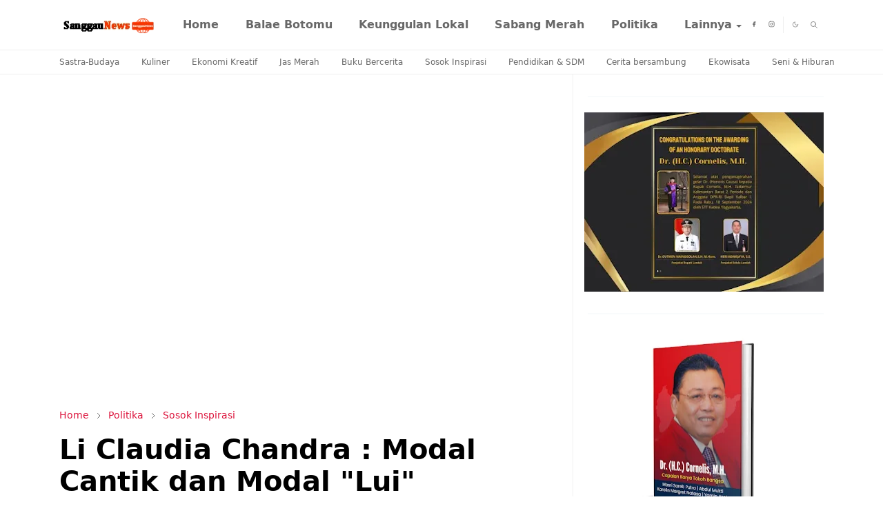

--- FILE ---
content_type: text/html; charset=UTF-8
request_url: https://www.sanggaunews.com/2024/02/li-claudia-chandra-modal-cantik-dan.html
body_size: 26800
content:
<!DOCTYPE html>
<html dir='ltr' lang='id'>
<head>
<script async='async' crossorigin='anonymous' src='https://pagead2.googlesyndication.com/pagead/js/adsbygoogle.js?client=ca-pub-3313237088136222'></script>
<script>/*<![CDATA[*/function rmurl(e,t){var r=new RegExp(/\?m=0|&m=0|\?m=1|&m=1/g);return r.test(e)&&(e=e.replace(r,""),t&&window.history.replaceState({},document.title,e)),e}const currentUrl=rmurl(location.toString(),!0);null!==localStorage&&"dark"==localStorage.getItem("theme")&&(document.querySelector("html").className="dark-mode");/*]]>*/</script>
<meta content='text/html; charset=UTF-8' http-equiv='Content-Type'/>
<meta content='width=device-width,initial-scale=1' name='viewport'/>
<!-- Primary Meta Tags -->
<link href='https://www.sanggaunews.com/2024/02/li-claudia-chandra-modal-cantik-dan.html' rel='canonical'/>
<meta content='https://www.sanggaunews.com/2024/02/li-claudia-chandra-modal-cantik-dan.html' property='og:url'/>
<meta content='Sanggau News Team' name='author'/>
<meta content='Sanggau News' name='application-name'/>
<meta content='general' name='rating'/>
<!-- Favicon -->
<link href='https://www.sanggaunews.com/favicon.ico' rel='icon' type='image/x-icon'/>
<!-- Theme Color -->
<meta content='#ffffff' name='theme-color'/>
<meta content='#ffffff' name='msapplication-TileColor'/>
<meta content='#ffffff' name='msapplication-navbutton-color'/>
<meta content='#ffffff' name='apple-mobile-web-app-status-bar-style'/>
<meta content='yes' name='apple-mobile-web-app-capable'/>
<!-- Title -->
<title>Li Claudia Chandra : Modal Cantik dan Modal "Lui" Berpotensi Mengantarnya Melenggang Lempang ke Senayan - Sanggau News</title>
<meta content='Li Claudia Chandra : Modal Cantik dan Modal "Lui" Berpotensi Mengantarnya Melenggang Lempang ke Senayan - Sanggau News' name='title'/>
<meta content='Li Claudia Chandra : Modal Cantik dan Modal "Lui" Berpotensi Mengantarnya Melenggang Lempang ke Senayan - Sanggau News' property='og:title'/>
<meta content='Li Claudia Chandra : Modal Cantik dan Modal "Lui" Berpotensi Mengantarnya Melenggang Lempang ke Senayan - Sanggau News' name='twitter:title'/>
<!-- Image -->
<meta content='https://blogger.googleusercontent.com/img/b/R29vZ2xl/AVvXsEgVCtJ9rXRtCVAUvpiwiZKSEPyJ1-8GO111FCfRejVj79oKkXga929j_x4l4o_XqYuAVQoZ39xJETjEBu8vqzFTjLbqZAmfP9eEPO-wnMaJVxDSnO_mrjP8_IfLoXCsjG0NuGRoo9x7ZKq2cTXuQqMWTaTuaLnpenLv7bzA9BFdhoyqihSNkrAyy7kdrp-7/w640-h632/Li%20claudia.jpg' property='og:image'/>
<meta content='https://blogger.googleusercontent.com/img/b/R29vZ2xl/AVvXsEgVCtJ9rXRtCVAUvpiwiZKSEPyJ1-8GO111FCfRejVj79oKkXga929j_x4l4o_XqYuAVQoZ39xJETjEBu8vqzFTjLbqZAmfP9eEPO-wnMaJVxDSnO_mrjP8_IfLoXCsjG0NuGRoo9x7ZKq2cTXuQqMWTaTuaLnpenLv7bzA9BFdhoyqihSNkrAyy7kdrp-7/w640-h632/Li%20claudia.jpg' name='twitter:image'/>
<!-- Description -->
<meta content='Li Claudia Chandra, Gerindra, Prabowo, Tangerang Selatan, Alin, anciang, lui, modal,Julius Caesar, veni, vidi, vici, Tangerang Selatan, , Sanggau ' name='description'/>
<meta content='Li Claudia Chandra, Gerindra, Prabowo, Tangerang Selatan, Alin, anciang, lui, modal,Julius Caesar, veni, vidi, vici, Tangerang Selatan, , Sanggau ' property='og:description'/>
<meta content='Li Claudia Chandra, Gerindra, Prabowo, Tangerang Selatan, Alin, anciang, lui, modal,Julius Caesar, veni, vidi, vici, Tangerang Selatan, , Sanggau ' name='twitter:description'/>
<!-- Open Graph / Facebook -->
<meta content='' property='fb:app_id'/>
<meta content='' property='article:author'/>
<meta content='website' property='og:type'/>
<meta content='id' property='og:locale'/>
<meta content='Sanggau News' property='og:site_name'/>
<meta content='https://www.sanggaunews.com/2024/02/li-claudia-chandra-modal-cantik-dan.html' property='og:url'/>
<meta content='Li Claudia Chandra : Modal Cantik dan Modal "Lui" Berpotensi Mengantarnya Melenggang Lempang ke Senayan' property='og:image:alt'/>
<!-- Twitter -->
<meta content='' name='twitter:site'/>
<meta content='' name='twitter:creator'/>
<meta content='summary_large_image' name='twitter:card'/>
<meta content='https://www.sanggaunews.com/2024/02/li-claudia-chandra-modal-cantik-dan.html' name='twitter:url'/>
<meta content='Li Claudia Chandra : Modal Cantik dan Modal "Lui" Berpotensi Mengantarnya Melenggang Lempang ke Senayan' name='twitter:image:alt'/>
<!-- Feed -->
<link rel="alternate" type="application/atom+xml" title="Sanggau News - Atom" href="https://www.sanggaunews.com/feeds/posts/default" />
<link rel="alternate" type="application/rss+xml" title="Sanggau News - RSS" href="https://www.sanggaunews.com/feeds/posts/default?alt=rss" />
<link rel="service.post" type="application/atom+xml" title="Sanggau News - Atom" href="https://www.blogger.com/feeds/8514411042247018773/posts/default" />

<link rel="alternate" type="application/atom+xml" title="Sanggau News - Atom" href="https://www.sanggaunews.com/feeds/3749034783766460845/comments/default" />
<link href='https://cdn.jsdelivr.net/npm/bootstrap@5.1.3/dist/css/bootstrap.min.css' media='print' onload='if(media!="all")media="all"' rel='stylesheet'/><noscript><link href='https://cdn.jsdelivr.net/npm/bootstrap@5.1.3/dist/css/bootstrap.min.css' rel='stylesheet'/></noscript>
<style id='page-skin-1' type='text/css'><!--
/*
-----------------------------------------------
BorneoNews Blogger Template
Name		:  BorneoTheme
Version		:  1.9
Designer	:  BorneoTheme
URL		: www.borneoglobe.org
-----------------------------------------------
*/
:root{--bs-font-sans-serif:system-ui,-apple-system,Segoe UI,Helvetica Neue,Arial,Noto Sans,Liberation Sans,sans-serif,Apple Color Emoji,Segoe UI Emoji,Segoe UI Symbol,Noto Color Emoji;--bs-body-bg:#ffffff;--bs-body-color:#686868;--jt-primary:#DC143C;--jt-heading-color:#000000;--jt-heading-link:#000000;--jt-heading-hover:#DC143C;--jt-link-color:#DC143C;--jt-link-hover:#f46013;--jt-blockquote:#DC143C;--jt-btn-primary:#DC143C;--jt-btn-primary-hover:#f46013;--jt-btn-light-hover:#000000;--jt-border-light:#efefef;--jt-bg-light:#f3f7f9;--jt-archive-bg:#fff;--jt-nav-color:#686868;--jt-nav-hover:#DC143C;--jt-nav-selected:#f67938;--jt-dropdown-bg:#ffffff;--jt-dropdown-color:#686868;--jt-dropdown-hover:#DC143C;--jt-dropdown-selected:#DC143C;--jt-header-bg:#ffffff;--jt-header-color:#686868;--jt-header-border:#efefef;--jt-footer-bg:#212529;--jt-footer-color:#9fa6ad;--jt-footer-link:#9fa6ad;--jt-footer-border:#323539;--jt-socket-bg:#09080c;--jt-socket-color:#9fa6ad;--jt-popup-bg:#fff}.dark-mode{--bs-body-bg:hsl(210,11%,15%);--bs-body-color:hsl(210,11%,80%);--jt-heading-color:hsl(210,11%,80%);--jt-heading-link:hsl(210,11%,80%);--jt-btn-light-hover:hsl(210,11%,85%);--jt-border-light:hsl(210,11%,20%);--jt-bg-light:hsl(210,11%,20%);--jt-archive-bg:hsl(210,11%,17%);--jt-nav-color:hsl(210,11%,70%);--jt-dropdown-bg:hsl(210,11%,18%);--jt-dropdown-color:hsl(210,11%,70%);--jt-header-bg:hsl(210,11%,15%);--jt-header-color:hsl(210,11%,80%);--jt-header-border:hsl(210,11%,20%);--jt-footer-bg:hsl(210,11%,15%);--jt-footer-color:hsl(210,11%,80%);--jt-footer-border:hsl(210,11%,20%);--jt-socket-bg:hsl(210,11%,17%);--jt-socket-color:hsl(210,11%,80%);--jt-popup-bg:hsl(210,11%,17%)}body{font:normal normal 16px system-ui,-apple-system,Segoe UI,Helvetica Neue,Arial,Noto Sans,Liberation Sans,sans-serif,Apple Color Emoji,Segoe UI Emoji,Segoe UI Symbol,Noto Color Emoji;color:var(--bs-body-color);background-color:var(--bs-body-bg);line-height:1.5;-webkit-font-smoothing:antialiased;-moz-osx-font-smoothing:grayscale;text-rendering:optimizeLegibility}.d-block{display:none}.h1,.h2,.h3,.h4,.h5,.h6,h1,h2,h3,h4,h5,h6{font:normal bold 40px var(--bs-font-sans-serif)}a{transition-property:background-color,border-color,color,fill,stroke;transition-timing-function:cubic-bezier(.4,0,.2,1);transition-duration:.3s;text-decoration:none;color:var(--jt-link-color)}a:hover{color:var(--jt-link-hover)}.fs-7{font-size:.875rem}.fs-8{font-size:.75rem}.fs-9{font-size:.7rem}.btn{box-shadow:none!important}.btn-sm{min-width:32px;min-height:32px}img,svg,iframe{max-width:100%}img{height:auto;object-fit:cover}label{cursor:pointer}.visually-hidden{position:unset!important}.form-control:focus{box-shadow:none;border-color:var(--jt-primary)}.form-control::placeholder{opacity:.5}.dropdown-toggle::after{border-width:.25em .25em 0}.dropdown-menu{margin:0;padding:0}.px-3{padding-right:1rem;padding-left:1rem}.ratio:before{content:none}.ratio-1x1{padding-bottom:100%}.ratio-4x3{padding-bottom:75%}.ratio-16x9{padding-bottom:56.25%}.ratio-21x9{padding-bottom:43%}.object-cover{object-fit:cover}.max-w-80{max-width:80%}.jt-text-primary,.hover-text-primary:hover,input:checked~.check-text-primary{color:var(--jt-primary)!important}.jt-btn-primary,.jt-btn-outline-primary:hover{color:#fff;background-color:var(--jt-btn-primary);border-color:var(--jt-btn-primary)}.jt-btn-light{color:var(--bs-body-color);background-color:var(--jt-bg-light);border-color:var(--jt-bg-light)}.jt-btn-light:hover{color:var(--jt-btn-light-hover)}.jt-btn-primary:hover,.hover-btn-primary:hover,input:checked+.jt-btn-outline-primary{color:#fff!important;background-color:var(--jt-btn-primary-hover)!important;border-color:var(--jt-btn-primary-hover)!important}.jt-btn-outline-primary{color:var(--jt-btn-primary);border-color:var(--jt-btn-primary)}.jt-bg-primary{background-color:var(--jt-primary)}.jt-bg-light{background-color:var(--jt-bg-light)}.bg-archive{background-color:var(--jt-archive-bg)}.jt-border-light{border-color:var(--jt-border-light)!important}input:checked~.d-block-check{display:block!important}input:checked~.d-none-check{display:none!important}.dropdown-menu,.accordion-item,.accordion-header{background-color:var(--bs-body-bg);color:var(--bs-body-color);border-color:var(--jt-border-light)}.lazyload{transition-property:opacity;transition-timing-function:cubic-bezier(.4,0,.2,1);transition-duration:.3s;opacity:0}.lazyload.loaded{opacity:1}.cursor-default{cursor:default!important}.drag-scroll{cursor:grab}.drag-scroll.row>*{scroll-snap-align:center}.drag-scroll.row>*{max-width:80%}.drag-scroll.row-cols-2>*{max-width:45%}pre{background-color:var(--jt-bg-light);margin-bottom:1rem;padding:1rem;font-size:.75rem}blockquote{border-left:5px solid var(--jt-blockquote);color:inherit;font-size:1.125rem;margin-bottom:1.5rem;margin-top:1.5rem;padding-left:1rem}.header-animate.header-hidden{transform:translateY(-100%);box-shadow:none!important}#header{background-color:var(--jt-header-bg);color:var(--jt-header-color);transition-property:transform;transition-timing-function:cubic-bezier(.4,0,.2,1);transition-duration:.3s;min-height:50px;border-bottom:1px solid var(--jt-header-border);z-index:9999}.header-social{border-right:1px solid var(--jt-header-border)}.jt-icon{display:inline-block;height:1em;vertical-align:-.15em;width:1em;fill:none;stroke:currentColor;stroke-linecap:round;stroke-linejoin:round;stroke-width:2}.jt-icon-center{font-family:sans-serif}.icon-dark,.dark-mode .icon-light{display:none}.dark-mode .icon-dark{display:block}#dark-toggler,#search-toggler,#navbar-toggler{line-height:1}#dark-toggler{font-size:17px}#footer{background-color:var(--jt-footer-bg);color:var(--jt-footer-color);border-top:1px solid var(--jt-footer-border)}#socket{background-color:var(--jt-socket-bg);color:var(--jt-socket-color)}#navbar{z-index:9999}#navbar .menu-item{position:relative}#navbar .nav-link{min-height:40px}#navbar .dropdown-toggle{cursor:pointer;align-items:center;display:flex}#navbar.d-block,#navbar .dropdown-menu,#navbar .nav-link,#navbar .dropdown-toggle{-webkit-transition:.3s;-ms-transition:.3s;-o-transition:.3s;transition:.3s}#navbar .navbar-nav>.menu-item>.nav-link{font:normal bold 16px var(--bs-font-sans-serif);line-height:1.5;color:var(--jt-nav-color)}#navbar .navbar-nav>.menu-item:hover>.nav-link,#navbar .navbar-nav>.menu-item:hover>.dropdown-toggle{color:var(--jt-nav-hover)}#navbar .navbar-nav>.menu-item>.nav-link.active,#navbar .navbar-nav>.menu-item>.active~.dropdown-toggle{color:var(--jt-nav-selected)}.logo-wrap{width:200px}#search-header .dropdown-menu{background-color:var(--jt-dropdown-bg);color:var(--jt-dropdown-color);border-color:var(--jt-header-border);min-width:300px;right:0;top:100%}.blog-admin{display:none}#pagination li+li{margin-left:5px}.no-items{display:none}.feature-image,.separator,.tr-caption-container{margin-bottom:1rem}.tr-caption-container{width:100%}.separator a,.tr-caption-container a{margin:0!important;padding:0!important}.tr-caption{font-size:12px;font-style:italic}#special-home{margin-bottom:1.5rem}.section>.widget:last-child,#special-categories>.widget{margin-bottom:0!important}#post-body .widget{margin-top:1.5rem}.item-title{color:var(--jt-heading-link)}.item-title{-webkit-line-clamp:2;-webkit-box-orient:vertical;display:-webkit-box;text-overflow:ellipsis;overflow:hidden}.item-title:hover{color:var(--jt-heading-hover)}#comment-editor{width:100%}#primary .widget-title{font-weight:300;text-transform:uppercase}#footer .widget-title{text-transform:uppercase}#footer .widget-title,#sidebar .widget-title{font-size:13px!important}#footer .widget-title:after{content:"";display:block;width:50px;border-bottom:2px solid var(--jt-primary);margin-top:10px}#primary .widget-title>span{background-color:var(--bs-body-bg);padding-right:5px;position:relative}#main .widget-title:before,#sidebar .widget-title:before{background-color:var(--jt-bg-light);content:"";height:1px;display:block;position:absolute;top:50%;transform:translateY(-50%);width:100%}#main .widget-title:before{border-right:30px solid var(--jt-primary);height:5px}.send-success:not(.loading) .contact-form-msg,.send-error:not(.loading) .contact-form-msg{display:block!important}.send-success .contact-form-msg{border-color:rgba(25,135,84,.3)!important}.send-error .contact-form-msg{border-color:rgba(255,193,7,.3)!important}.send-success .contact-form-msg:before{content:attr(data-success)}.send-error .contact-form-msg:before{content:attr(data-error)}hr.example-ads:before{content:"Advertisement here"}hr.example-ads{background-color:var(--jt-bg-light);border-radius:.25rem;font-size:.875rem;height:auto;margin:0;opacity:1;padding:1.5rem 0;text-align:center}.blog-archive>ul{border:none!important;padding-left:0!important}body>.google-auto-placed{margin:0 auto 1.5rem;max-width:1108px}.google-auto-placed>ins{margin:0!important}.pop-bottom{background-color:var(--jt-popup-bg);animation:5s cubic-bezier(.60,.04,.98,.335) fadeIn;box-shadow:0 -.125rem 1rem rgba(0,0,0,.1)}.pop-bottom-toggle{background-color:var(--jt-popup-bg);box-shadow:6px -6px 1rem rgba(0,0,0,.1)}@keyframes fadeIn{0%{opacity:0;pointer-events:none;transform:translateY(75%)}75%{opacity:0;pointer-events:unset}100%{opacity:1;transform:translateY(0)}}.h1,h1{font-size:calc(1.375rem + 1.5vw)}.h2,h2{font-size:calc(1.325rem + .9vw)}.h3,h3{font-size:calc(1.3rem + .6vw)}.h4,h4{font-size:calc(1.275rem + .3vw)}.h5,h5{font-size:18px}.h6,h6{font-size:16px}.entry-title{color:var(--jt-heading-color)}.entry-text h1,.entry-text h2,.entry-text h3,.entry-text h4,.entry-text h5,.entry-text h6{color:var(--jt-heading-color);padding-top:1em;margin-bottom:1rem}.entry-text li{margin-bottom:.5rem}@media (min-width:576px){.drag-scroll.row-cols-sm-2>*{max-width:40%}.drag-scroll.flex-lg-wrap{cursor:default}.drag-scroll.flex-sm-wrap>*{max-width:none}.ratio-sm-4x3{padding-bottom:75%}.ratio-sm-16x9{padding-bottom:56.25%}#post-pager .next-page{border-left:1px solid}}@media (min-width:768px){.fs-md-4{font-size:calc(1.275rem + .3vw)!important}.fs-md-5{font-size:1.25rem!important}.fs-md-6{font-size:1rem!important}.fs-md-7{font-size:0.875rem!important}.drag-scroll.row-cols-md-3>*{max-width:30%}.drag-scroll.flex-lg-wrap{cursor:default}.drag-scroll.flex-md-wrap>*{max-width:none}.position-md-relative{position:relative}.border-md-end{border-right-width:1px!important;border-right-style:solid}}@media (min-width:992px){.d-lg-flex{display:flex}.col-lg-4{flex:0 0 auto;width:33.33333333%}.col-lg-8{flex:0 0 auto;width:66.66666667%}.drag-scroll.row-cols-lg-4>*{max-width:23%}.drag-scroll.flex-lg-wrap{cursor:default}.drag-scroll.flex-lg-wrap>*{max-width:none}.border-lg-end{border-right-width:1px!important;border-right-style:solid}#navbar .navbar-nav>.menu-item{display:flex}#navbar .dropdown-menu{background-color:var(--jt-dropdown-bg);border-color:var(--jt-header-border);margin-top:-10px;display:block;opacity:0;visibility:hidden;pointer-events:none;box-shadow:5px 10px 10px -5px rgba(0,0,0,.14);top:100%;min-width:150px}#navbar .dropdown-menu .nav-link{padding-right:20px;font-size:15px;color:var(--jt-dropdown-color)}#navbar .dropdown-menu .dropdown-toggle{position:absolute;right:10px;top:20px}#navbar .dropdown-menu .dropdown-menu{left:100%;top:-1px}#navbar .dropdown-menu .menu-item:hover>.nav-link,#navbar .dropdown-menu .menu-item:hover>.dropdown-toggle{color:var(--jt-dropdown-hover)}#navbar .dropdown-menu .menu-item>.nav-link.active,#navbar .dropdown-menu .menu-item>.active~.dropdown-toggle{color:var(--jt-dropdown-selected)}#navbar .menu-item:hover>.dropdown-menu{opacity:1;visibility:visible;pointer-events:unset;margin:0}#navbar .navbar-nav>.menu-item>.nav-link{padding:1.5rem 1.2rem;white-space:nowrap}#navbar .navbar-nav>.menu-item>.dropdown-toggle{bottom:0;pointer-events:none;position:absolute;right:5px;top:3px}#footer-widget .widget{margin-bottom:0!important}#sidebar{border-left:1px solid var(--jt-border-light)}}@media (min-width:1200px){.container{max-width:1140px}.fs-md-4{font-size:1.5rem!important}.h1,h1{font-size:40px}.h2,h2{font-size:26px}.h3,h3{font-size:22px}.h4,h4{font-size:20px}}@media (min-width:1600px){.container{max-width:1500px}}@media (max-width:991.98px){.drag-scroll{overflow-x:auto!important;scroll-snap-type:x mandatory}input:checked~.dropdown-menu{display:block}input:checked+.dropdown-toggle{color:var(--jt-dropdown-selected)}.logo-wrap{width:150px}#search-header .dropdown-menu{width:100%}#navbar{background-color:var(--jt-header-bg);padding-top:70px;padding-bottom:30px;position:fixed;left:0;right:0;top:0;bottom:0;width:auto}#navbar.d-block{opacity:0;transform:translateX(-20%)}#navbar.show{transform:translateX(0);opacity:1}#navbar .navbar-nav{max-height:100%;overflow-y:auto}#navbar .nav-link{border-bottom:1px solid var(--jt-header-border);font-size:16px!important;color:var(--jt-dropdown-color)}#navbar .menu-item:hover>.nav-link{color:var(--jt-dropdown-hover)}#navbar .active>.nav-link{color:var(--jt-dropdown-selected)}#navbar .dropdown-toggle{border-left:1px solid var(--jt-header-border);height:2.5rem;padding:0 1rem;position:absolute;right:0;top:0}#navbar .dropdown-menu{background-color:var(--jt-dropdown-bg);border:none;padding-left:10px}#sidebar{border-top:1px solid var(--jt-border-light)}}@media (max-width:575.98px){#post-pager .prev-page+.next-page{border-top:1px solid}.full-width,.px-3 .google-auto-placed{margin-left:-1rem;margin-right:-1rem;width:auto!important}#footer-widget .widget{padding-left:3rem;padding-right:3rem}}
/*Your custom CSS is here*/

--></style>
<!-- Your Style and Script before </head> is here -->
</head><body class="d-block is-single"><textarea disabled readonly id="element-h" style="display:none"><style>/*<link href='https://www.blogger.com/dyn-css/authorization.css?targetBlogID=8514411042247018773&amp;zx=98bcdbef-c4fd-4317-9ef0-3547c99a09fe' media='none' onload='if(media!=&#39;all&#39;)media=&#39;all&#39;' rel='stylesheet'/><noscript><link href='https://www.blogger.com/dyn-css/authorization.css?targetBlogID=8514411042247018773&amp;zx=98bcdbef-c4fd-4317-9ef0-3547c99a09fe' rel='stylesheet'/></noscript>
<meta name='google-adsense-platform-account' content='ca-host-pub-1556223355139109'/>
<meta name='google-adsense-platform-domain' content='blogspot.com'/>

<!-- data-ad-client=ca-pub-3313237088136222 -->

<link rel="stylesheet" href="https://fonts.googleapis.com/css2?display=swap&family=Roboto&family=EB+Garamond"></head><body>*/</style></textarea>
<header class='header-animate sticky-top navbar py-0 navbar-expand-lg' content='itemid' id='header' itemid='#header' itemscope='itemscope' itemtype='https://schema.org/WPHeader'>
<input class='d-none' id='navbar-toggle' type='checkbox'/>
<div class='container position-relative px-3 flex-nowrap section' id='header-main'><div class='widget HTML logo-wrap position-relative' data-version='2' id='HTML10'>
<a class='d-block navbar-brand' href='https://www.sanggaunews.com/'>
<img alt='Sanggau News' height='55' loading='lazy' src='https://blogger.googleusercontent.com/img/a/AVvXsEg3bxP3-3acnlf5VGpSnXCWqU0oKe4Nf5GQpv_FdXF_2dwEZvnkFZSNSPghzgIIsTWkWnJ7eY1weus9DN7x2th_NXrFR2Adh1ZtRf651EY6ZvmfsENF2Y8VcBrMoatXy5hjJBzQLIgL5KZ_4KwgFZEPzU4fU60h1Oa7-dS3mTy3a-wNVr8zivFLrPUG0zDD=s175' width='175'/>
</a>
</div><div class='widget LinkList d-flex align-self-stretch align-items-center order-lg-1 ms-auto' data-version='2' id='LinkList10'>
<div class='header-social d-flex pe-1'><a aria-label='facebook' class='px-2 text-reset jt-icon-center i-facebook' href='#' rel='noopener' target='_blank'><svg aria-hidden='true' class='jt-icon'><use xlink:href='#i-facebook'></use></svg></a><a aria-label='instagram' class='px-2 text-reset jt-icon-center i-instagram' href='#' rel='noopener' target='_blank'><svg aria-hidden='true' class='jt-icon'><use xlink:href='#i-instagram'></use></svg></a></div>
<div class='d-flex align-self-stretch align-items-center ps-1' id='dark-header'>
<label aria-label='Toggle Dark Mode' class='p-2 jt-icon-center' id='dark-toggler'><svg aria-hidden='true' class='jt-icon'><use class='icon-light' xlink:href='#i-moon'></use><use class='icon-dark' xlink:href='#i-sun'></use></svg></label>
</div>
<div class='d-flex align-self-stretch align-items-center position-md-relative' id='search-header'>
<input class='d-none' id='search-toggle' type='checkbox'/>
<label aria-label='Toggle search' class='p-2 check-text-primary hover-text-primary jt-icon-center' for='search-toggle' id='search-toggler'><svg aria-hidden='true' class='fs-5 jt-icon'><use xlink:href='#i-search'></use></svg></label>
<div class='dropdown-menu p-1 shadow-sm d-block-check'>
<form action='https://www.sanggaunews.com/search' class='input-group' method='GET' target='_top'>
<input class='form-control fs-7 border-0 rounded-0 bg-transparent text-reset' id='search-input' name='q' placeholder='Enter your search' required='required' type='text' value=''/>
<input name='max-results' type='hidden' value='10'/>
<button class='btn btn-sm fw-bold py-2 px-4 rounded-pill border-0 jt-btn-primary m-0' type='submit'>Search</button>
</form>
</div>
</div>
<div class='d-flex align-self-stretch align-items-center d-lg-none'>
<label aria-label='Toggle navigation' class='p-1 jt-icon-center hover-text-primary' for='navbar-toggle' id='navbar-toggler'><svg aria-hidden='true' class='fs-3 jt-icon'><use xlink:href='#i-menu'></use></svg></label>
</div>
</div><div class='widget LinkList collapse navbar-collapse' data-version='2' id='navbar'>
<label class='d-flex position-absolute fs-1 d-lg-none mt-4 me-4 top-0 end-0' for='navbar-toggle'><svg aria-hidden='true' class='jt-icon'><use xlink:href='#i-close'></use></svg></label>
<ul class='navbar-nav px-4 p-lg-0 container' itemscope='itemscope' itemtype='http://schema.org/SiteNavigationElement' role='menu'>
<li class="menu-item"><a class='nav-link' href='/' itemprop='url' role='menuitem'>
<span itemprop='name'>Home</span></a>
</li><li class="menu-item"><a class='nav-link' href='/search/label/Balae Botomu?max-results=10' itemprop='url' role='menuitem'>
<span itemprop='name'>Balae Botomu</span></a>
</li><li class="menu-item"><a class='nav-link' href='/search/label/Keunggulan Lokal?max-results=10' itemprop='url' role='menuitem'>
<span itemprop='name'>Keunggulan Lokal</span></a>
</li><li class="menu-item"><a class='nav-link' href='/search/label/Sabang Merah?max-results=10' itemprop='url' role='menuitem'>
<span itemprop='name'>Sabang Merah</span></a>
</li><li class="menu-item"><a class='nav-link' href='/search/label/Politika?max-results=10' itemprop='url' role='menuitem'>
<span itemprop='name'>Politika</span></a>
</li><li class="menu-item"><a class='nav-link' href='#' itemprop='url' role='menuitem'>
<span itemprop='name'>Lainnya</span></a>
<input class='d-none' id='sub-toggle-6' type='checkbox'/><label class='dropdown-toggle' for='sub-toggle-6'></label> <ul class="dropdown-menu rounded-0"> <li class="d-none"> 
</li><li class="menu-item"><a class='nav-link' href='/search/label/Sosok Inspirasi?max-results=10' itemprop='url' role='menuitem'>
<span itemprop='name'>Sosok Inspirasi</span></a>
</li><li class="menu-item"><a class='nav-link' href='/search/label/Buku Bercerita?max-results=10' itemprop='url' role='menuitem'>
<span itemprop='name'>Buku Bercerita</span></a>
</li><li class="menu-item"><a class='nav-link' href='/search/label/Sastra-Budaya?max-results=10' itemprop='url' role='menuitem'>
<span itemprop='name'>Sastra-Budaya</span></a>
</li><li class="menu-item"><a class='nav-link' href='/search/label/Ekonomi?max-results=10' itemprop='url' role='menuitem'>
<span itemprop='name'>Ekonomi</span></a></li></ul>
</div></div>
</header>
<div class='position-relative border-bottom jt-border-light section' id='extra-menu'><div class='widget LinkList container px-0' data-version='2' id='LinkList15'>
<div class='text-center text-nowrap fs-8 overflow-hidden drag-scroll cursor-default'><a class='d-inline-block text-reset hover-text-primary px-3 py-2' href='/search/label/Sastra-Budaya?max-results=10'>
Sastra-Budaya</a><a class='d-inline-block text-reset hover-text-primary px-3 py-2' href='/search/label/Kuliner?max-results=10'>
Kuliner</a><a class='d-inline-block text-reset hover-text-primary px-3 py-2' href='/search/label/Ekonomi Kreatif?max-results=10'>
Ekonomi Kreatif</a><a class='d-inline-block text-reset hover-text-primary px-3 py-2' href='/search/label/Jas Merah?max-results=10'>
Jas Merah</a><a class='d-inline-block text-reset hover-text-primary px-3 py-2' href='/search/label/Buku Bercerita?max-results=10'>
Buku Bercerita</a><a class='d-inline-block text-reset hover-text-primary px-3 py-2' href='/search/label/Sosok Inspirasi?max-results=10'>
Sosok Inspirasi</a><a class='d-inline-block text-reset hover-text-primary px-3 py-2' href='/search/label/Pendidikan & SDM?max-results=10'>
Pendidikan & SDM</a><a class='d-inline-block text-reset hover-text-primary px-3 py-2' href='/search/label/Cerita bersambung?max-results=10'>
Cerita bersambung</a><a class='d-inline-block text-reset hover-text-primary px-3 py-2' href='/search/label/Ekowisata?max-results=10'>
Ekowisata</a><a class='d-inline-block text-reset hover-text-primary px-3 py-2' href='/search/label/Seni & Hiburan?max-results=10'>
Seni & Hiburan</a><a class='d-inline-block text-reset hover-text-primary px-3 py-2' href='/search/label/Media & Kita?max-results=10'>
Media & Kita</a><a class='d-inline-block text-reset hover-text-primary px-3 py-2' href='/search/label/Pembangunan & Infrastruktur?max-results=10'>
Pembangunan & Infrastruktur</a><a class='d-inline-block text-reset hover-text-primary px-3 py-2' href='/search/label/Sumber Daya Alam?max-results=10'>
Sumber Daya Alam</a><a class='d-inline-block text-reset hover-text-primary px-3 py-2' href='/search/label/Warisan Leluhur?max-results=10'>
Warisan Leluhur</a></div>
</div></div>
<!--Main Content-->
<div id='primary'>
<div class='container px-0'>
<div class='d-lg-flex' id='main-content'>
<div class='col-lg-8 px-3' id='main'>
<div class='pt-4 section' id='before-post'><div class='widget HTML position-relative mb-4' data-version='2' id='HTML12'>
<div class='widget-content text-break'><script async src="https://pagead2.googlesyndication.com/pagead/js/adsbygoogle.js?client=ca-pub-3313237088136222"
     crossorigin="anonymous"></script>
<ins class="adsbygoogle"
     style="display:block"
     data-ad-format="autorelaxed"
     data-ad-client="ca-pub-3313237088136222"
     data-ad-slot="5269130511"></ins>
<script>
     (adsbygoogle = window.adsbygoogle || []).push({});
</script></div>
</div></div>
<div class='pt-4 pb-5 section' id='blog-post'><div class='widget Blog' data-version='2' id='Blog1'>
<div itemscope='itemscope' itemtype='https://schema.org/BreadcrumbList' style='--bs-breadcrumb-divider: url("data:image/svg+xml,%3Csvg xmlns=&#39;http://www.w3.org/2000/svg&#39; height=&#39;8&#39; width=&#39;8&#39; fill=&#39;none&#39; viewbox=&#39;0 0 24 24&#39; stroke=&#39;%23686868&#39;%3E%3Cpath stroke-linecap=&#39;round&#39; stroke-linejoin=&#39;round&#39; stroke-width=&#39;1&#39; d=&#39;M 0.5,0.5 4,4 0.5,7.5&#39;/%3E%3C/svg%3E");'>
<ol class='breadcrumb d-block text-nowrap fs-7 overflow-hidden text-truncate'>
<li class='breadcrumb-item d-inline-block' itemprop='itemListElement' itemscope='itemscope' itemtype='https://schema.org/ListItem'>
<a href='https://www.sanggaunews.com/' itemprop='item' rel='tag' title='Home'><span itemprop='name'>Home</span></a>
<meta content='1' itemprop='position'/>
</li>
<li class='breadcrumb-item d-inline-block' itemprop='itemListElement' itemscope='itemscope' itemtype='https://schema.org/ListItem'>
<a href='https://www.sanggaunews.com/search/label/Politika?max-results=10' itemprop='item' rel='tag' title='Politika'><span itemprop='name'>Politika</span></a>
<meta content='2' itemprop='position'/>
</li>
<li class='breadcrumb-item d-inline-block' itemprop='itemListElement' itemscope='itemscope' itemtype='https://schema.org/ListItem'>
<a href='https://www.sanggaunews.com/search/label/Sosok%20Inspirasi?max-results=10' itemprop='item' rel='tag' title='Sosok Inspirasi'><span itemprop='name'>Sosok Inspirasi</span></a>
<meta content='3' itemprop='position'/>
</li>
</ol>
</div>
<article class='mb-5' id='single-content'>
<script type='application/ld+json'>
{
  "@context": "http://schema.org/",
  "@type": "NewsArticle",
  "mainEntityOfPage": {
    "@type": "WebPage",
    "@id": "https://www.sanggaunews.com/2024/02/li-claudia-chandra-modal-cantik-dan.html"
  },
  "author": {
    "@type": "Person",
    "name": "SanggauNews",
    "url": "https://www.blogger.com/profile/02164645316526350869"
  },
  "publisher": {
    "@type": "Organization",
    "name": "Sanggau News"
  },
  "headline": "Li Claudia Chandra : Modal Cantik dan Modal \"Lui\" Berpotensi Mengantarnya Melenggang Lempang ke Senayan",
  "description": "Li Claudia Chandra, Gerindra, Prabowo, Tangerang Selatan, Alin, anciang, lui, modal,Julius Caesar, veni, vidi, vici, Tangerang Selatan, , Sanggau ",
  "image": "https://blogger.googleusercontent.com/img/b/R29vZ2xl/AVvXsEgVCtJ9rXRtCVAUvpiwiZKSEPyJ1-8GO111FCfRejVj79oKkXga929j_x4l4o_XqYuAVQoZ39xJETjEBu8vqzFTjLbqZAmfP9eEPO-wnMaJVxDSnO_mrjP8_IfLoXCsjG0NuGRoo9x7ZKq2cTXuQqMWTaTuaLnpenLv7bzA9BFdhoyqihSNkrAyy7kdrp-7/w640-h632/Li%20claudia.jpg",
  "datePublished": "2024-02-18T04:27:00-08:00",
  "dateModified": "2024-02-18T04:27:37-08:00"
}
</script>
<header class='entry-header mb-3'>
<h1 class='entry-title mb-4'>Li Claudia Chandra : Modal Cantik dan Modal "Lui" Berpotensi Mengantarnya Melenggang Lempang ke Senayan</h1>
<div class='entry-meta mb-3 text-secondary d-flex flex-wrap fw-light'>
<div class='me-3'><svg aria-hidden='true' class='me-1 jt-icon'><use xlink:href='#i-user'></use></svg>SanggauNews</div>
<div class='me-3'><svg aria-hidden='true' class='me-1 jt-icon'><use xlink:href='#i-clock'></use></svg><span class='date-format' data-date='2024-02-18T04:27:00-08:00'>Feb 18, 2024</span></div>
<div class='d-none'><svg aria-hidden='true' class='me-1 jt-icon'><use xlink:href='#i-eye'></use></svg><span class='jt-get-view' data-id='3749034783766460845' data-increment='true'></span></div>
</div>
</header>
<div class='social-share mb-3'>
<div class='d-flex fs-5'>
<a class='me-2 mb-2 btn btn-sm jt-icon-center text-white rounded-pill' href='https://www.facebook.com/sharer.php?u=https://www.sanggaunews.com/2024/02/li-claudia-chandra-modal-cantik-dan.html' rel='nofollow noopener noreferrer' style='background-color:#3b5998' target='_blank' title='Facebook Share'><svg aria-hidden='true' class='jt-icon'><use xlink:href='#i-facebook'></use></svg></a>
<a class='me-2 mb-2 btn btn-sm jt-icon-center text-white rounded-pill' href='https://twitter.com/intent/tweet?url=https://www.sanggaunews.com/2024/02/li-claudia-chandra-modal-cantik-dan.html' rel='nofollow noopener noreferrer' style='background-color:#55acee' target='_blank' title='Tweet This'><svg aria-hidden='true' class='jt-icon'><use xlink:href='#i-twitter'></use></svg></a>
<a class='me-2 mb-2 btn btn-sm jt-icon-center text-white rounded-pill' href='https://pinterest.com/pin/create/button/?url=https://www.sanggaunews.com/2024/02/li-claudia-chandra-modal-cantik-dan.html&media=https://blogger.googleusercontent.com/img/b/R29vZ2xl/AVvXsEgVCtJ9rXRtCVAUvpiwiZKSEPyJ1-8GO111FCfRejVj79oKkXga929j_x4l4o_XqYuAVQoZ39xJETjEBu8vqzFTjLbqZAmfP9eEPO-wnMaJVxDSnO_mrjP8_IfLoXCsjG0NuGRoo9x7ZKq2cTXuQqMWTaTuaLnpenLv7bzA9BFdhoyqihSNkrAyy7kdrp-7/w640-h632/Li%20claudia.jpg' rel='nofollow noopener noreferrer' style='background-color:#cb2027' target='_blank' title='Pin It'><svg aria-hidden='true' class='jt-icon'><use xlink:href='#i-pinterest'></use></svg></a>
<a class='me-2 mb-2 btn btn-sm jt-icon-center text-white rounded-pill' href='https://www.linkedin.com/sharing/share-offsite/?url=https://www.sanggaunews.com/2024/02/li-claudia-chandra-modal-cantik-dan.html' rel='nofollow noopener noreferrer' style='background-color:#2554bf' target='_blank' title='Linkedin Share'><svg aria-hidden='true' class='jt-icon'><use xlink:href='#i-linkedin'></use></svg></a>
<a class='me-2 mb-2 btn btn-sm jt-icon-center text-white rounded-pill' href='https://www.tumblr.com/share/link?url=https://www.sanggaunews.com/2024/02/li-claudia-chandra-modal-cantik-dan.html' rel='nofollow noopener noreferrer' style='background-color:#314358' target='_blank' title='Tumblr Share'><svg aria-hidden='true' class='jt-icon'><use xlink:href='#i-tumblr'></use></svg></a>
<a class='me-2 mb-2 btn btn-sm jt-icon-center text-white rounded-pill' href='https://wa.me/?text=https://www.sanggaunews.com/2024/02/li-claudia-chandra-modal-cantik-dan.html' rel='nofollow noopener noreferrer' style='background-color:#25d366' target='_blank' title='Share to whatsapp'><svg aria-hidden='true' class='jt-icon'><use xlink:href='#i-whatsapp'></use></svg></a>
<a class='me-2 mb-2 btn btn-sm jt-icon-center text-white rounded-pill' href='https://t.me/share/url?url=https://www.sanggaunews.com/2024/02/li-claudia-chandra-modal-cantik-dan.html' rel='nofollow noopener noreferrer' style='background-color:#0088cc' target='_blank' title='Share to telegram'><svg aria-hidden='true' class='jt-icon'><use xlink:href='#i-telegram'></use></svg></a>
</div>
</div>
<div class='entry-text text-break mb-5' id='post-body'>
<table align="center" cellpadding="0" cellspacing="0" class="tr-caption-container" style="margin-left: auto; margin-right: auto;"><tbody><tr><td style="text-align: center;"><a href="https://blogger.googleusercontent.com/img/b/R29vZ2xl/AVvXsEgVCtJ9rXRtCVAUvpiwiZKSEPyJ1-8GO111FCfRejVj79oKkXga929j_x4l4o_XqYuAVQoZ39xJETjEBu8vqzFTjLbqZAmfP9eEPO-wnMaJVxDSnO_mrjP8_IfLoXCsjG0NuGRoo9x7ZKq2cTXuQqMWTaTuaLnpenLv7bzA9BFdhoyqihSNkrAyy7kdrp-7/s1066/Li%20claudia.jpg" style="margin-left: auto; margin-right: auto;"><span style="font-family: inherit; font-size: medium;"><img border="0" data-original-height="1052" data-original-width="1066" height="632" src="https://blogger.googleusercontent.com/img/b/R29vZ2xl/AVvXsEgVCtJ9rXRtCVAUvpiwiZKSEPyJ1-8GO111FCfRejVj79oKkXga929j_x4l4o_XqYuAVQoZ39xJETjEBu8vqzFTjLbqZAmfP9eEPO-wnMaJVxDSnO_mrjP8_IfLoXCsjG0NuGRoo9x7ZKq2cTXuQqMWTaTuaLnpenLv7bzA9BFdhoyqihSNkrAyy7kdrp-7/w640-h632/Li%20claudia.jpg" width="640" /></span></a></td></tr><tr><td class="tr-caption" style="text-align: left;"><span style="font-family: inherit;">Li Claudia Chandra. sumber gambar:&nbsp;mediakalbarnews.com</span></td></tr></tbody></table><p><span style="font-family: inherit; font-size: medium;"><br /></span></p><p><span style="font-family: inherit; font-size: medium;"><a href="https://www.sanggaunews.com/p/about.html" target="_blank">SANGGAU NEWS</a>&nbsp;: Li Claudia Chandra.&nbsp;</span></p><p><span style="font-family: inherit; font-size: medium;">Dengan ungkapan apakah perempuan cantik ini dapat diibaratkan? Rasanya, inilah ungkapan yang pas buatnya. Terutama terkati dengan fenomena mengejutkan kemenenangan telaknya di arena politika wilayah timur Kalimantan Barat dan Indonesia pada umumnya.</span></p><p><span style="font-family: inherit; font-size: medium;"><i>Veni, vidi, vici </i>(Saya datang, saya melihat, saya menang).</span></p><p><span style="font-family: inherit; font-size: medium;">Tentu, belum <i>finish</i>. Suara masih saling silang. Kejar mengejar. Setidaknya, untuk saat ini, ketika konten narasi ini dirilis, Li lah yang paling berpotensi. Meski diketahui bahwa suara partai saingan, Golkar, pun mekar di wilayah timur Kalbar.</span></p><h3 style="text-align: left;"><span style="font-family: inherit; font-size: x-large;">Datang dan menang: fenomena politik yang langka</span></h3><p><span style="font-family: inherit; font-size: medium;">"Veni, vidi, vici" berasal dari Julius Caesar, seorang jender</span><span style="font-family: inherit; font-size: large;">al dan negarawan Romawi terkenal.&nbsp;</span></p><p><span style="font-family: inherit; font-size: medium;">Ungkapan ini muncul dalam laporan singkat yang dia kirim ke Senat Romawi usai kemenangannya dalam Pertempuran Zela pada tahun 47 SM.</span></p><p><span style="font-family: inherit; font-size: medium;">Baca&nbsp;<a href="https://www.sanggaunews.com/2023/10/astrologer-intan-ophelia-presiden-ri.html" target="_blank">Presiden RI 2024 Inisial Namanya P Menurut Penerawangan Astrologer Dayak, Intan Binti</a></span></p><p><span style="font-family: inherit;"><span style="font-size: medium;"><i>Veni, vidi, vici&nbsp;</i>mencerminkan keberhasilan dan kecepatan kemenangan Caesar dalam pertempuran tersebut. Ungkapan ini kemudian menjadi ikonik dan sering digunakan untuk merujuk pada pencapaian cepat dan mendalam dalam suatu tindakan atau pencapaian yang luar biasa.</span><span style="font-size: medium;">Ungkapan ini sepenuhnya menggambarkan perempuan tangguh bernama Li Claudia Chandra.&nbsp;</span></span></p><p><span style="font-family: inherit; font-size: medium;"><span><span>Raihan suara sementara (hingga 18 Februari 2024), pasca 4 hari pencoblosan/ Pemilihan Umum Legislatif memperebutkan kursi ke Senayan di Daerah Pemilihan Kalimantan Barat&nbsp;</span></span><span>2</span><span>, Li menunjukkan dominasinya. Mengejutkan semua. Jauh mengungguli raihan suara <i>incumbent </i>di wilayah timur Kalbar.</span></span></p><p><span style="font-family: inherit; font-size: medium;">Baca&nbsp;<a href="https://www.sanggaunews.com/2023/11/asta-cita-sebagai-kelanjutan-nawa-cita.html" target="_blank">Asta Cita Sebagai Kelanjutan Nawa Cita</a></span></p><p><span style="font-family: inherit; font-size: medium;">Fenomenon ini tidak biasa. Jarang ada <i>new comer</i> bisa, dan sanggup, menumbangkan dominasi <i>incumbent</i>.</span></p><h3 style="text-align: left;"><span style="font-family: inherit; font-size: x-large;">Diperintahkan Prabowo</span></h3><p><span style="font-family: inherit; font-size: medium;">Li adalah salah seorang pengurus partai Gerindra di Tangerang Selatan. Namun, yang cukup mengejutkan: mengapa suaranya melambung, membubung tinggi di wilayah timur Kalimantan Barat? Bahkan jauh menggungguli siapa saja, termasuk incumbent? Apa ajimatnya?</span></p><p><span style="font-family: inherit; font-size: medium;">Sejak pertama kali melangkah ke arena pertempuran untuk merebut kursi di Daerah Pemilihan Kalimantan Barat 2, Alin (panggilannya) seolah-olah telah menggemparkan semua.&nbsp;</span></p><p><span style="font-family: inherit; font-size: medium;">Baca&nbsp;<a href="https://www.sanggaunews.com/2024/02/baga.html" target="_blank">Baga</a></span></p><p><span style="font-family: inherit; font-size: medium;">Suaranya nyaring, lewat baliho yang tertebar sepanjang jalan dari Pontianak - Putussibau. Itu sebabnya, hingga penghitungan suara 18 Febuari 2024 suaranya bulat dan kokoh.&nbsp;</span></p><p><span style="font-family: inherit; font-size: medium;">Dari Pontianak hingga Sintang, jauh sebelumnya, Li sudah menjadi sosok yang akrab di mata dan terpatri dalam hati masyarakat Kalbar.</span></p><p><span style="font-family: inherit; font-size: medium;">"Bukan hanya sekadar cantik, tetapi juga penuh dengan kekuatan dan tekad," demikian paparan warga Sanggau dan Sekadau.&nbsp;</span></p><p><span style="font-family: inherit; font-size: medium;">Mereka mengungkapkan bahwa pada 14 Februari 2024, Li berhasil 'menusuk' hati masyarakat dengan pesonanya yang tidak hanya memikat para bapak-bapak, tapi juga ibu-ibu.&nbsp;</span></p><p><span style="font-family: inherit; font-size: medium;">"Cantik memang modal utamanya, tetapi Li Claudia Chandra membuktikan bahwa dia memiliki lebih dari itu," tambah IK.</span></p><p><span style="font-family: inherit; font-size: medium;">Calon Legislatif (Caleg) DPR RI dari Daerah Pemilihan Kalimantan Barat 2, Li Claudia, menyatakan bahwa ia mendapat instruksi dari Prabowo untuk mencalonkan diri di Kalbar 2 karena daerah tersebut belum berhasil meraih kursi di DPR RI. Meskipun sebagai seorang perempuan, Li Claudia menegaskan bahwa dirinya adalah seorang pejuang. Dan taat pada perintah atas, sekaligus pimpinan partai.&nbsp;</span></p><p><span style="font-family: inherit; font-size: medium;">Baca&nbsp;<a href="https://www.sanggaunews.com/2023/11/ikn-pasca-pemerintahan-jokowi.html" target="_blank">IKN Pasca Pemerintahan Jokowi</a></span></p><p><span style="font-family: inherit; font-size: medium;">"Dengan sukarela, saya menempuh perjalanan jarak ratusan kilometer dari daerah Tangerang Selatan dan menghadapi perjalanan darat berjam-jam demi cinta yang begitu mendalam terhadap Kalimantan Barat 2," ujar Li Claudia Chandra, yang senantiasa tampil dengan semangat dan senyuman.</span></p><h3 style="text-align: left;"><span style="font-family: inherit; font-size: x-large;">Pengurus partai di Tangerang Selatan</span></h3><p><span style="font-family: inherit; font-size: medium;">Dalam pencarian informasi oleh Sanggau News, terungkap bahwa Alin adalah salah satu pengurus partai Gerindra yang berasal dari Tangerang Selatan.&nbsp;</span></p><p><span style="font-family: inherit; font-size: medium;">Baca&nbsp;<a href="https://www.sanggaunews.com/2024/02/dikira-calag-suatu-hari-di-sekadau-dan.html" target="_blank">Dikira Caleg: Suatu Hari Di Sekadau Dan Ketapang</a></span></p><p><span style="font-family: inherit; font-size: medium;">Namun, muncul pertanyaan yang menarik, mengapa suaranya begitu melesat dan mendominasi di wilayah timur Kalimantan Barat? Bahkan, Alin berhasil melampaui dukungan dari berbagai pihak, termasuk petahana saat ini. Apa rahasia keberhasilannya?</span></p><p><span style="font-family: inherit; font-size: medium;">Ternyata, daya tarik Alin tidak hanya terbatas pada perannya sebagai pengurus partai, melainkan juga pada karismanya yang mampu meresapi dan merangkul masyarakat di Kalimantan Barat.&nbsp;</span></p><p><span style="font-family: inherit; font-size: medium;">Dengan kehadiran yang begitu mencolok, ia berhasil membangun hubungan yang erat dengan berbagai lapisan masyarakat, mulai dari Pontianak hingga Sintang.</span></p><h3 style="text-align: left;"><span style="font-family: inherit; font-size: x-large;">Isu kesehatan</span></h3><p><span style="font-family: inherit; font-size: medium;">Ketika ditanya mengenai "ajimatnya", Alin dengan rendah hati menceritakan bahwa kesuksesannya tak lepas dari komitmen dan dedikasinya untuk memberikan perubahan positif bagi daerahnya.&nbsp;</span></p><p><span style="font-family: inherit; font-size: medium;">Keberhasilannya bukan hanya sekadar strategi politik, tetapi juga hasil dari kerja keras, pemahaman mendalam terhadap kebutuhan masyarakat, dan keberanian untuk melangkah maju di tengah kompetisi yang ketat.</span></p><p><span style="font-family: inherit; font-size: medium;">Baca&nbsp;<a href="https://www.sanggaunews.com/2023/08/etnis-tionghoa-di-sanggau-bagian-1-dari.html" target="_blank">Etnis Tionghoa Di Sanggau</a></span></p><p><span style="font-family: inherit; font-size: medium;">Li "menjual" isu peningkatan layanan kesehatan di Dapilnya. Sederhana. Tapi sangat mengena.</span></p><p><span style="font-family: inherit; font-size: medium;">Selain modal<i> anciang </i>(cantik). Dan juga,&nbsp;&nbsp;tentu saja, <i>lui</i> wa!</span></p><p><span style="font-family: inherit; font-size: medium;">Modal finansial. Modal sosial. Modal SDM (kompetensi). Kombinasi kerja keras dan kerja cerdas membuat Li tampaknya akan melenggang lempang ke Senayan dari&nbsp;Daerah Pemilihan Kalimantan Barat 2.</span></p><p><span style="font-family: inherit; font-size: medium;">(Rangkaya Bada)</span></p>
</div>
<div class='entry-tag'>
</div>
</article>
<div class='position-fixed start-0 top-50 blog-admin pid-1902796515'>
<a class='d-block btn btn-sm jt-btn-light rounded-0' href='https://www.blogger.com/blog/posts/8514411042247018773' rel='nofollow noopener noreferrer' target='_blank' title='Dashboard'><svg aria-hidden='true' class='jt-icon'><use xlink:href='#i-menu'></use></svg></a><a class='d-block btn btn-sm jt-btn-light rounded-0' href='https://www.blogger.com/blog/post/edit/8514411042247018773/3749034783766460845' rel='nofollow noopener noreferrer' target='_blank' title='Edit post'><svg aria-hidden='true' class='jt-icon'><use xlink:href='#i-edit'></use></svg></a>
</div>
<div class='d-sm-flex border-top border-bottom jt-border-light mb-5' id='post-pager'>
<a class='d-block prev-page col-sm-6 py-3 pe-sm-3 jt-border-light text-reset text-center text-sm-start' href='https://www.sanggaunews.com/2024/02/maryo-dan-helena-umai-nomise-kuliner.html'>
<span class='d-block pe-2 fs-7 fw-light'><svg aria-hidden='true' class='jt-icon'><use xlink:href='#i-arrow-l'></use></svg>Next Post</span>
</a>
<a class='d-block next-page col-sm-6 py-3 ps-sm-3 jt-border-light text-center text-sm-end text-reset ms-auto' href='https://www.sanggaunews.com/2023/11/jam-dan-waktu.html'>
<span class='d-block ps-2 fs-7 fw-light'>Previous Post <svg aria-hidden='true' class='jt-icon'><use xlink:href='#i-arrow-r'></use></svg></span>
</a>
</div>
<div class='comments threaded mb-5' id='comments'>
<div class='widget-title position-relative mb-3 text-uppercase fw-light'>
<span>No Comment</span>
</div>
<div class='comments-content'>
<ul class='list-unstyled'>
</ul>
</div>
<div id='add-comment'>
<a class='btn btn-sm jt-btn-primary border-2 fw-bold py-2 px-5' href='https://www.blogger.com/comment/frame/8514411042247018773?po=3749034783766460845&hl=id&saa=85391&origin=https://www.sanggaunews.com&skin=contempo' id='comment-button' rel='nofollow noopener noreferrer' target='_blank'><svg aria-hidden='true' class='me-1 fs-6 jt-icon'><use xlink:href='#i-comment'></use></svg>Add Comment</a>
<div class='mt-3 px-2 pt-2 jt-bg-light rounded d-none' id='threaded-comment-form'>
<a class='d-none' href='#' id='comment-editor-src'>comment url</a>
<iframe class='blogger-iframe-colorize blogger-comment-from-post' data-resized='true' height='90' id='comment-editor' name='comment-editor'></iframe>
<textarea disabled='disabled' id='comment-script' readonly='readonly' style='display:none'><script src='https://www.blogger.com/static/v1/jsbin/1345082660-comment_from_post_iframe.js' type='text/javascript'></script></textarea>
</div>
</div>
</div>
<div class='custom-posts visually-hidden related-posts' data-func='related_temp' data-items='10' data-no-item='https://www.sanggaunews.com/2024/02/li-claudia-chandra-modal-cantik-dan.html' data-shuffle='4' data-title='Related Post'>Politika,Sosok Inspirasi</div>
</div></div>
<div class='d-none section' id='ads-post'><div class='widget HTML position-relative mb-4' data-version='2' id='HTML13'>
<div class='widget-content text-break'><script async src="https://pagead2.googlesyndication.com/pagead/js/adsbygoogle.js?client=ca-pub-3313237088136222"
     crossorigin="anonymous"></script>
<ins class="adsbygoogle"
     style="display:block"
     data-ad-format="autorelaxed"
     data-ad-client="ca-pub-3313237088136222"
     data-ad-slot="2743759352"></ins>
<script>
     (adsbygoogle = window.adsbygoogle || []).push({});
</script></div>
</div><div class='widget HTML position-relative mb-4' data-version='2' id='HTML14'>
<div class='widget-content text-break'><script async src="https://pagead2.googlesyndication.com/pagead/js/adsbygoogle.js?client=ca-pub-3313237088136222"
     crossorigin="anonymous"></script>
<!-- SN1 -->
<ins class="adsbygoogle"
     style="display:block"
     data-ad-client="ca-pub-3313237088136222"
     data-ad-slot="8086865547"
     data-ad-format="auto"
     data-full-width-responsive="true"></ins>
<script>
     (adsbygoogle = window.adsbygoogle || []).push({});
</script></div>
</div><div class='widget HTML position-relative mb-4' data-version='2' id='HTML15'>
<div class='widget-content text-break'><div data-title="You may also like..." class="custom-posts related-inline visually-hidden" data-shuffle="3" data-items="10" data-func="related_inline_temp"></div></div>
</div><div class='widget HTML position-relative mb-4' data-version='2' id='HTML16'>
<div class='widget-content text-break'><script async src="https://pagead2.googlesyndication.com/pagead/js/adsbygoogle.js?client=ca-pub-3313237088136222"
     crossorigin="anonymous"></script>
<!-- SN2 -->
<ins class="adsbygoogle"
     style="display:block"
     data-ad-client="ca-pub-3313237088136222"
     data-ad-slot="8907888978"
     data-ad-format="auto"
     data-full-width-responsive="true"></ins>
<script>
     (adsbygoogle = window.adsbygoogle || []).push({});
</script></div>
</div><div class='widget HTML position-relative mb-4' data-version='2' id='HTML17'>
<div class='widget-content text-break'><script async src="https://pagead2.googlesyndication.com/pagead/js/adsbygoogle.js?client=ca-pub-3313237088136222"
     crossorigin="anonymous"></script>
<ins class="adsbygoogle"
     style="display:block"
     data-ad-format="autorelaxed"
     data-ad-client="ca-pub-3313237088136222"
     data-ad-slot="5269130511"></ins>
<script>
     (adsbygoogle = window.adsbygoogle || []).push({});
</script></div>
</div></div>
</div>
<div class='col-lg-4 px-3 pb-5 position-relative ms-auto' content='itemid' id='sidebar' itemid='#sidebar' itemscope='itemscope' itemtype='https://schema.org/WPSideBar'>
<div class='pt-4 section' id='sidebar-static'><div class='widget Image position-relative mb-4' data-version='2' id='Image1'>
<h2 class='widget-title position-relative fs-6 mb-3'><span>
</span></h2>
<div class='widget-content'>
<div class='overflow-hidden position-relative'>
<div class='bg-dark ratio ratio-4x3'>
<img alt='' class='lazyload' data-src='https://blogger.googleusercontent.com/img/a/AVvXsEi0ZRYtzgjUv6WA0iPxVmZxPSkQFPwsrGOgmnop-6VnIsoL6zpmiKbwo8YWhWhtQX-H60YQxzIEkpPKEonIofk7IiaYERc624NMS89ouCWL56_H7yehwfDM2BeRtvY7N897lxVql6hRLrMfcMzWRgQZTqkFqWcxsDxYaQcL8b6jEcio5z52PvnIeEYshFNy=s521' loading='lazy' src='[data-uri]'/>
</div>
</div>
</div>
</div><div class='widget Image position-relative mb-4' data-version='2' id='Image2'>
<h2 class='widget-title position-relative fs-6 mb-3'><span>
</span></h2>
<div class='widget-content'>
<div class='overflow-hidden position-relative'>
<div class='bg-dark ratio ratio-4x3'>
<img alt='' class='lazyload' data-src='https://blogger.googleusercontent.com/img/a/AVvXsEjjtsIwusiS5tiGhiDZw5qt1x1qxIjSvtDc0c2rTDC7zKhLPe9v4tUQobYBfbyVFzXtdU9ILfKQncMqzzgFpwh779QEEK3HYw1kHWOYrgDMmorTQKYHHdNXY-HEcM_kbyEU1CcInHS1dKYtmkY7fnXCJrIm4mK-VF25zIDgAFUZzPKKMg6o8O2Ec-Oc8gnC=s1500' loading='lazy' src='[data-uri]'/>
<a class='image-content px-3 position-absolute d-flex justify-content-center align-items-center' href='https://lembagaliterasidayak.com/books/dr-h-c-cornelis-m-h/'>
</a>
</div>
</div>
</div>
</div><div class='widget PopularPosts position-relative mb-4' data-version='2' id='PopularPosts10'>
<h2 class='widget-title position-relative fs-6 mb-3'><span>Popular Posts</span></h2>
<div class='widget-content popular-posts'>
<div class='item-post d-flex mb-3'>
<div class='item-thumbnail me-3' style='width:85px'>
<a class='d-block jt-bg-light rounded-3 overflow-hidden ratio ratio-1x1' href='https://www.sanggaunews.com/2023/06/semuntai-jembatan-menghubungkan-sanggau.html'>
<img alt='Semuntai: Jembatan Menghubungkan Sanggau dan 4 Kabupaten di Hulu Sungai Kapuas' class='lazyload' data-src='https://blogger.googleusercontent.com/img/b/R29vZ2xl/AVvXsEgc0RjntnsYPbWhHH5ynY8VyPSVXFe1mCHL0mVxBLbGuRKeaiDu-t3wFilzBwbmeprkD0tVXeNpnATd58ysMt1atpVdp7SQ4dwoHUOSH5UHZzAGAaw_Hr2WOd0mIp7L0lwyr6TU3FKSKsUjvhlh1a2b70PVs_6hpjMWwQnxQIGO-fOY-7cUN6sgtjO9bg/w640-h480/semuntai-1.jpg' loading='lazy' src='[data-uri]'/>
</a>
</div>
<div class='item-content col overflow-hidden'>
<div class='item-tag mb-1 fw-light fs-8 text-secondary text-nowrap overflow-hidden text-truncate'>
<a class='text-reset hover-text-primary' href='https://www.sanggaunews.com/search/label/Sabang%20Merah?max-results=10' rel='tag'>
Sabang Merah
</a>
</div>
<h3 class='item-title fs-7 mb-2'><a class='text-reset' href='https://www.sanggaunews.com/2023/06/semuntai-jembatan-menghubungkan-sanggau.html'>Semuntai: Jembatan Menghubungkan Sanggau dan 4 Kabupaten di Hulu Sungai Kapuas</a></h3>
<div class='item-meta text-secondary d-flex flex-wrap fs-8'>
<small class='me-2'><svg aria-hidden='true' class='me-1 jt-icon'><use xlink:href='#i-clock'></use></svg><span class='date-format' data-date='2023-06-01T03:49:00-07:00'>Jun 1, 2023</span></small>
<small class='d-none'><svg aria-hidden='true' class='me-1 jt-icon'><use xlink:href='#i-eye'></use></svg><span class='jt-get-view' data-id='5969318943712800827'></span></small>
</div>
</div>
</div>
<div class='item-post d-flex mb-3'>
<div class='item-thumbnail me-3' style='width:85px'>
<a class='d-block jt-bg-light rounded-3 overflow-hidden ratio ratio-1x1' href='https://www.sanggaunews.com/2023/08/doleng-dona-do-itu-identik-paoulus-hadi.html'>
<img alt='Doleng Dona Do Itu Adalah Paoulus Hadi' class='lazyload' data-src='https://blogger.googleusercontent.com/img/b/R29vZ2xl/AVvXsEg1oQCKaLHF7T_Qb6MYP42wRpp2UC75qVmliYYCLnt36OMyNZUNpAI60AylrCLENRRZ9Y5XdUfjiRwBUFn3J0VHyBNxJgi2QrEhEE3upz1cDBfpdUD7dIRPxWh8Pa-joHIr_5_P-NYRa5o2SmiTfQQbKAuyds3bNWVjZWtinDsaC9_lVhGKGgFZ_n79hij2/w640-h450/doleng%20donado.png' loading='lazy' src='[data-uri]'/>
</a>
</div>
<div class='item-content col overflow-hidden'>
<div class='item-tag mb-1 fw-light fs-8 text-secondary text-nowrap overflow-hidden text-truncate'>
<a class='text-reset hover-text-primary' href='https://www.sanggaunews.com/search/label/Arokng%20Bolopa?max-results=10' rel='tag'>
Arokng Bolopa
</a>
</div>
<h3 class='item-title fs-7 mb-2'><a class='text-reset' href='https://www.sanggaunews.com/2023/08/doleng-dona-do-itu-identik-paoulus-hadi.html'>Doleng Dona Do Itu Adalah Paoulus Hadi</a></h3>
<div class='item-meta text-secondary d-flex flex-wrap fs-8'>
<small class='me-2'><svg aria-hidden='true' class='me-1 jt-icon'><use xlink:href='#i-clock'></use></svg><span class='date-format' data-date='2023-08-25T10:09:00-07:00'>Agu 25, 2023</span></small>
<small class='d-none'><svg aria-hidden='true' class='me-1 jt-icon'><use xlink:href='#i-eye'></use></svg><span class='jt-get-view' data-id='8690068845601106966'></span></small>
</div>
</div>
</div>
<div class='item-post d-flex mb-3'>
<div class='item-thumbnail me-3' style='width:85px'>
<a class='d-block jt-bg-light rounded-3 overflow-hidden ratio ratio-1x1' href='https://www.sanggaunews.com/2024/02/baga.html'>
<img alt='Baga' class='lazyload' data-src='https://blogger.googleusercontent.com/img/b/R29vZ2xl/AVvXsEhp76x6L9cllmZAHNAaip3bUMmRlmZ6IANND1px0oezpkxSWhpLZx0cOVnL3TnxUkmVJfjEo3Q4Ri5bxmH9SpmT3pYKg0-q0sJRCfnL-iPzdgRbjg70wZXdgmZF3Cwzvr2WWjcgj6iQISxs6SLLK_FkcgWgmszggrrgpp0prKQaRUfP386ZwAzYi9kKZCOR/w400-h398/65050709_10215689456774207_3340253476927045632_n.jpg' loading='lazy' src='[data-uri]'/>
</a>
</div>
<div class='item-content col overflow-hidden'>
<h3 class='item-title fs-7 mb-2'><a class='text-reset' href='https://www.sanggaunews.com/2024/02/baga.html'>Baga</a></h3>
<div class='item-meta text-secondary d-flex flex-wrap fs-8'>
<small class='me-2'><svg aria-hidden='true' class='me-1 jt-icon'><use xlink:href='#i-clock'></use></svg><span class='date-format' data-date='2024-02-25T17:31:00-08:00'>Feb 26, 2024</span></small>
<small class='d-none'><svg aria-hidden='true' class='me-1 jt-icon'><use xlink:href='#i-eye'></use></svg><span class='jt-get-view' data-id='6662694466870349567'></span></small>
</div>
</div>
</div>
<div class='item-post d-flex mb-3'>
<div class='item-thumbnail me-3' style='width:85px'>
<a class='d-block jt-bg-light rounded-3 overflow-hidden ratio ratio-1x1' href='https://www.sanggaunews.com/2023/07/piet-pagau-dayak-ganteng-yang-laku-di.html'>
<img alt='Piet Pagau: Dayak Ganteng yang Laku di Layar Kaca' class='lazyload' data-src='https://blogger.googleusercontent.com/img/b/R29vZ2xl/AVvXsEj_F3hpD7UTvt7IvZBUZR3Lw2bM7jpPkuGFbqNB_t9UmjewOIVAlEJ1pg3rRlIx6_6DlGkvFbuPwVp8asT2B6J_JffK1bo05v-j-vXxrKD8WzKLbKztHjIqwUsjRltmxjFx7rGO3eIYXlIpCUupTA_t0ycBPPd4mE4yo_cv6w41gJ1l_qM4HAvU3N0z02xg/w640-h426/3051d-11024683_629486843819670_7750372236757871434_o.jpg' loading='lazy' src='[data-uri]'/>
</a>
</div>
<div class='item-content col overflow-hidden'>
<div class='item-tag mb-1 fw-light fs-8 text-secondary text-nowrap overflow-hidden text-truncate'>
<a class='text-reset hover-text-primary' href='https://www.sanggaunews.com/search/label/Sosok%20Inspirasi?max-results=10' rel='tag'>
Sosok Inspirasi
</a>
</div>
<h3 class='item-title fs-7 mb-2'><a class='text-reset' href='https://www.sanggaunews.com/2023/07/piet-pagau-dayak-ganteng-yang-laku-di.html'>Piet Pagau: Dayak Ganteng yang Laku di Layar Kaca</a></h3>
<div class='item-meta text-secondary d-flex flex-wrap fs-8'>
<small class='me-2'><svg aria-hidden='true' class='me-1 jt-icon'><use xlink:href='#i-clock'></use></svg><span class='date-format' data-date='2023-07-31T10:30:00-07:00'>Jul 31, 2023</span></small>
<small class='d-none'><svg aria-hidden='true' class='me-1 jt-icon'><use xlink:href='#i-eye'></use></svg><span class='jt-get-view' data-id='3988466324851080812'></span></small>
</div>
</div>
</div>
<div class='item-post d-flex mb-3'>
<div class='item-thumbnail me-3' style='width:85px'>
<a class='d-block jt-bg-light rounded-3 overflow-hidden ratio ratio-1x1' href='https://www.sanggaunews.com/2023/06/cu-keling-kumang-di-sanggau.html'>
<img alt='CU Keling Kumang di Sanggau' class='lazyload' data-src='https://blogger.googleusercontent.com/img/b/R29vZ2xl/AVvXsEgDsBTTP_POOXw-bsUdL0mWQ7j81K9JAsyGbXCywkEnnD34p-_mNpRljf2SCbKh187_2Lc-AfJYRiI_J44Xer-NUFLvG6m5abjRFpy--l6_y8SHMaqZ_vvZ5af4Dq-1SkUO80kJ70S4w9Sog-Q3-YuoHkuvh9cTrnkhx7w9leCWFiP_2kRLsfBMD8ilFg/w640-h480/Kantor_Sanggau.jpg' loading='lazy' src='[data-uri]'/>
</a>
</div>
<div class='item-content col overflow-hidden'>
<div class='item-tag mb-1 fw-light fs-8 text-secondary text-nowrap overflow-hidden text-truncate'>
<a class='text-reset hover-text-primary' href='https://www.sanggaunews.com/search/label/Balae%20Botomu?max-results=10' rel='tag'>
Balae Botomu
</a>
,
<a class='text-reset hover-text-primary' href='https://www.sanggaunews.com/search/label/Ekonomi?max-results=10' rel='tag'>
Ekonomi
</a>
</div>
<h3 class='item-title fs-7 mb-2'><a class='text-reset' href='https://www.sanggaunews.com/2023/06/cu-keling-kumang-di-sanggau.html'>CU Keling Kumang di Sanggau</a></h3>
<div class='item-meta text-secondary d-flex flex-wrap fs-8'>
<small class='me-2'><svg aria-hidden='true' class='me-1 jt-icon'><use xlink:href='#i-clock'></use></svg><span class='date-format' data-date='2023-06-01T02:46:00-07:00'>Jun 1, 2023</span></small>
<small class='d-none'><svg aria-hidden='true' class='me-1 jt-icon'><use xlink:href='#i-eye'></use></svg><span class='jt-get-view' data-id='2069484675813508550'></span></small>
</div>
</div>
</div>
</div>
</div><div class='widget Label position-relative mb-4' data-version='2' id='Label10'>
<h2 class='widget-title position-relative fs-6 mb-3'><span>Categories</span></h2>
<div class='widget-content categories'>
<ul class='list d-flex flex-wrap list-unstyled mb-0'><li class='mb-2 pe-2 col-6'><a class='text-reset fw-bold hover-text-primary' href='https://www.sanggaunews.com/search/label/Adat%20%26%20Budaya?max-results=10'><span class='align-middle'>Adat &amp; Budaya</span><span class='ms-1 fw-light fs-9'>[12]</span></a></li><li class='mb-2 pe-2 col-6'><a class='text-reset fw-bold hover-text-primary' href='https://www.sanggaunews.com/search/label/Arokng%20Bolopa?max-results=10'><span class='align-middle'>Arokng Bolopa</span><span class='ms-1 fw-light fs-9'>[28]</span></a></li><li class='mb-2 pe-2 col-6'><a class='text-reset fw-bold hover-text-primary' href='https://www.sanggaunews.com/search/label/Asal%20Usul?max-results=10'><span class='align-middle'>Asal Usul</span><span class='ms-1 fw-light fs-9'>[22]</span></a></li><li class='mb-2 pe-2 col-6'><a class='text-reset fw-bold hover-text-primary' href='https://www.sanggaunews.com/search/label/Balae%20Botomu?max-results=10'><span class='align-middle'>Balae Botomu</span><span class='ms-1 fw-light fs-9'>[86]</span></a></li><li class='mb-2 pe-2 col-6'><a class='text-reset fw-bold hover-text-primary' href='https://www.sanggaunews.com/search/label/Buku%20Bercerita?max-results=10'><span class='align-middle'>Buku Bercerita</span><span class='ms-1 fw-light fs-9'>[38]</span></a></li><li class='mb-2 pe-2 col-6'><a class='text-reset fw-bold hover-text-primary' href='https://www.sanggaunews.com/search/label/Cerita%20bersambung?max-results=10'><span class='align-middle'>Cerita bersambung</span><span class='ms-1 fw-light fs-9'>[3]</span></a></li><li class='mb-2 pe-2 col-6'><a class='text-reset fw-bold hover-text-primary' href='https://www.sanggaunews.com/search/label/Ekonomi?max-results=10'><span class='align-middle'>Ekonomi</span><span class='ms-1 fw-light fs-9'>[9]</span></a></li><li class='mb-2 pe-2 col-6'><a class='text-reset fw-bold hover-text-primary' href='https://www.sanggaunews.com/search/label/Ekonomi%20Kreatif?max-results=10'><span class='align-middle'>Ekonomi Kreatif</span><span class='ms-1 fw-light fs-9'>[16]</span></a></li><li class='mb-2 pe-2 col-6'><a class='text-reset fw-bold hover-text-primary' href='https://www.sanggaunews.com/search/label/Ekowisata?max-results=10'><span class='align-middle'>Ekowisata</span><span class='ms-1 fw-light fs-9'>[3]</span></a></li><li class='mb-2 pe-2 col-6'><a class='text-reset fw-bold hover-text-primary' href='https://www.sanggaunews.com/search/label/Gaya%20Hidup?max-results=10'><span class='align-middle'>Gaya Hidup</span><span class='ms-1 fw-light fs-9'>[1]</span></a></li><li class='mb-2 pe-2 col-6'><a class='text-reset fw-bold hover-text-primary' href='https://www.sanggaunews.com/search/label/Hiburan?max-results=10'><span class='align-middle'>Hiburan</span><span class='ms-1 fw-light fs-9'>[1]</span></a></li><li class='mb-2 pe-2 col-6'><a class='text-reset fw-bold hover-text-primary' href='https://www.sanggaunews.com/search/label/Jas%20Merah?max-results=10'><span class='align-middle'>Jas Merah</span><span class='ms-1 fw-light fs-9'>[13]</span></a></li><li class='mb-2 pe-2 col-6'><a class='text-reset fw-bold hover-text-primary' href='https://www.sanggaunews.com/search/label/Keunggulan%20Lokal?max-results=10'><span class='align-middle'>Keunggulan Lokal</span><span class='ms-1 fw-light fs-9'>[64]</span></a></li><li class='mb-2 pe-2 col-6'><a class='text-reset fw-bold hover-text-primary' href='https://www.sanggaunews.com/search/label/Kliping?max-results=10'><span class='align-middle'>Kliping</span><span class='ms-1 fw-light fs-9'>[3]</span></a></li><li class='mb-2 pe-2 col-6'><a class='text-reset fw-bold hover-text-primary' href='https://www.sanggaunews.com/search/label/Kuliner?max-results=10'><span class='align-middle'>Kuliner</span><span class='ms-1 fw-light fs-9'>[14]</span></a></li><li class='mb-2 pe-2 col-6'><a class='text-reset fw-bold hover-text-primary' href='https://www.sanggaunews.com/search/label/Media%20%26%20Kita?max-results=10'><span class='align-middle'>Media &amp; Kita</span><span class='ms-1 fw-light fs-9'>[1]</span></a></li><li class='mb-2 pe-2 col-6'><a class='text-reset fw-bold hover-text-primary' href='https://www.sanggaunews.com/search/label/Pembangunan%20%26%20Infrastruktur?max-results=10'><span class='align-middle'>Pembangunan &amp; Infrastruktur</span><span class='ms-1 fw-light fs-9'>[4]</span></a></li><li class='mb-2 pe-2 col-6'><a class='text-reset fw-bold hover-text-primary' href='https://www.sanggaunews.com/search/label/Pendidikan%20%26%20SDM?max-results=10'><span class='align-middle'>Pendidikan &amp; SDM</span><span class='ms-1 fw-light fs-9'>[9]</span></a></li><li class='mb-2 pe-2 col-6'><a class='text-reset fw-bold hover-text-primary' href='https://www.sanggaunews.com/search/label/Plesir%20%26%20Belanja?max-results=10'><span class='align-middle'>Plesir &amp; Belanja</span><span class='ms-1 fw-light fs-9'>[4]</span></a></li><li class='mb-2 pe-2 col-6'><a class='text-reset fw-bold hover-text-primary' href='https://www.sanggaunews.com/search/label/Politika?max-results=10'><span class='align-middle'>Politika</span><span class='ms-1 fw-light fs-9'>[22]</span></a></li><li class='mb-2 pe-2 col-6'><a class='text-reset fw-bold hover-text-primary' href='https://www.sanggaunews.com/search/label/Sabang%20Merah?max-results=10'><span class='align-middle'>Sabang Merah</span><span class='ms-1 fw-light fs-9'>[36]</span></a></li><li class='mb-2 pe-2 col-6'><a class='text-reset fw-bold hover-text-primary' href='https://www.sanggaunews.com/search/label/Sanggau?max-results=10'><span class='align-middle'>Sanggau</span><span class='ms-1 fw-light fs-9'>[1]</span></a></li><li class='mb-2 pe-2 col-6'><a class='text-reset fw-bold hover-text-primary' href='https://www.sanggaunews.com/search/label/Sanggau%20Tempo%20Doeloe?max-results=10'><span class='align-middle'>Sanggau Tempo Doeloe</span><span class='ms-1 fw-light fs-9'>[1]</span></a></li><li class='mb-2 pe-2 col-6'><a class='text-reset fw-bold hover-text-primary' href='https://www.sanggaunews.com/search/label/Sastra-Budaya?max-results=10'><span class='align-middle'>Sastra-Budaya</span><span class='ms-1 fw-light fs-9'>[8]</span></a></li><li class='mb-2 pe-2 col-6'><a class='text-reset fw-bold hover-text-primary' href='https://www.sanggaunews.com/search/label/Seni%20%20Sastra%20%26%20Hiburan?max-results=10'><span class='align-middle'>Seni  Sastra &amp; Hiburan</span><span class='ms-1 fw-light fs-9'>[1]</span></a></li><li class='mb-2 pe-2 col-6'><a class='text-reset fw-bold hover-text-primary' href='https://www.sanggaunews.com/search/label/Seni%20%26%20Hiburan?max-results=10'><span class='align-middle'>Seni &amp; Hiburan</span><span class='ms-1 fw-light fs-9'>[1]</span></a></li><li class='mb-2 pe-2 col-6'><a class='text-reset fw-bold hover-text-primary' href='https://www.sanggaunews.com/search/label/Sosok%20Inspirasi?max-results=10'><span class='align-middle'>Sosok Inspirasi</span><span class='ms-1 fw-light fs-9'>[67]</span></a></li><li class='mb-2 pe-2 col-6'><a class='text-reset fw-bold hover-text-primary' href='https://www.sanggaunews.com/search/label/Sumber%20Daya%20Alam?max-results=10'><span class='align-middle'>Sumber Daya Alam</span><span class='ms-1 fw-light fs-9'>[4]</span></a></li><li class='mb-2 pe-2 col-6'><a class='text-reset fw-bold hover-text-primary' href='https://www.sanggaunews.com/search/label/Teknologi%20%26%20Ilmu%20Pengetahuan?max-results=10'><span class='align-middle'>Teknologi &amp; Ilmu Pengetahuan</span><span class='ms-1 fw-light fs-9'>[1]</span></a></li></ul>
</div>
</div><div class='widget Label position-relative mb-4' data-version='2' id='Label11'>
<h2 class='widget-title position-relative fs-6 mb-3'><span>Hashtag</span></h2>
<div class='widget-content categories'>
<ul class='cloud d-flex flex-wrap list-unstyled mb-0'></ul>
</div>
</div><div class='widget BlogArchive position-relative mb-4' data-version='2' id='BlogArchive10'>
<h2 class='widget-title position-relative fs-6 mb-3'><span>Blog Archive</span></h2>
<div class='widget-content blog-archive'>
<ul class='flat d-flex flex-wrap list-unstyled mb-0'>
<li class='mb-2 pe-2 col-6'>
<a class='text-reset fw-bold hover-text-primary' href='https://www.sanggaunews.com/2025/12/'>
<span class='align-middle'>Des 2025</span>
<span class='ms-1 fw-light fs-9'>[1]</span>
</a>
</li>
<li class='mb-2 pe-2 col-6'>
<a class='text-reset fw-bold hover-text-primary' href='https://www.sanggaunews.com/2025/10/'>
<span class='align-middle'>Okt 2025</span>
<span class='ms-1 fw-light fs-9'>[1]</span>
</a>
</li>
<li class='mb-2 pe-2 col-6'>
<a class='text-reset fw-bold hover-text-primary' href='https://www.sanggaunews.com/2025/08/'>
<span class='align-middle'>Agu 2025</span>
<span class='ms-1 fw-light fs-9'>[1]</span>
</a>
</li>
<li class='mb-2 pe-2 col-6'>
<a class='text-reset fw-bold hover-text-primary' href='https://www.sanggaunews.com/2025/06/'>
<span class='align-middle'>Jun 2025</span>
<span class='ms-1 fw-light fs-9'>[1]</span>
</a>
</li>
<li class='mb-2 pe-2 col-6'>
<a class='text-reset fw-bold hover-text-primary' href='https://www.sanggaunews.com/2025/03/'>
<span class='align-middle'>Mar 2025</span>
<span class='ms-1 fw-light fs-9'>[2]</span>
</a>
</li>
<li class='mb-2 pe-2 col-6'>
<a class='text-reset fw-bold hover-text-primary' href='https://www.sanggaunews.com/2025/01/'>
<span class='align-middle'>Jan 2025</span>
<span class='ms-1 fw-light fs-9'>[1]</span>
</a>
</li>
<li class='mb-2 pe-2 col-6'>
<a class='text-reset fw-bold hover-text-primary' href='https://www.sanggaunews.com/2024/10/'>
<span class='align-middle'>Okt 2024</span>
<span class='ms-1 fw-light fs-9'>[1]</span>
</a>
</li>
<li class='mb-2 pe-2 col-6'>
<a class='text-reset fw-bold hover-text-primary' href='https://www.sanggaunews.com/2024/09/'>
<span class='align-middle'>Sep 2024</span>
<span class='ms-1 fw-light fs-9'>[3]</span>
</a>
</li>
<li class='mb-2 pe-2 col-6'>
<a class='text-reset fw-bold hover-text-primary' href='https://www.sanggaunews.com/2024/07/'>
<span class='align-middle'>Jul 2024</span>
<span class='ms-1 fw-light fs-9'>[3]</span>
</a>
</li>
<li class='mb-2 pe-2 col-6'>
<a class='text-reset fw-bold hover-text-primary' href='https://www.sanggaunews.com/2024/06/'>
<span class='align-middle'>Jun 2024</span>
<span class='ms-1 fw-light fs-9'>[3]</span>
</a>
</li>
<li class='mb-2 pe-2 col-6'>
<a class='text-reset fw-bold hover-text-primary' href='https://www.sanggaunews.com/2024/05/'>
<span class='align-middle'>Mei 2024</span>
<span class='ms-1 fw-light fs-9'>[8]</span>
</a>
</li>
<li class='mb-2 pe-2 col-6'>
<a class='text-reset fw-bold hover-text-primary' href='https://www.sanggaunews.com/2024/04/'>
<span class='align-middle'>Apr 2024</span>
<span class='ms-1 fw-light fs-9'>[26]</span>
</a>
</li>
<li class='mb-2 pe-2 col-6'>
<a class='text-reset fw-bold hover-text-primary' href='https://www.sanggaunews.com/2024/03/'>
<span class='align-middle'>Mar 2024</span>
<span class='ms-1 fw-light fs-9'>[37]</span>
</a>
</li>
<li class='mb-2 pe-2 col-6'>
<a class='text-reset fw-bold hover-text-primary' href='https://www.sanggaunews.com/2024/02/'>
<span class='align-middle'>Feb 2024</span>
<span class='ms-1 fw-light fs-9'>[31]</span>
</a>
</li>
<li class='mb-2 pe-2 col-6'>
<a class='text-reset fw-bold hover-text-primary' href='https://www.sanggaunews.com/2024/01/'>
<span class='align-middle'>Jan 2024</span>
<span class='ms-1 fw-light fs-9'>[21]</span>
</a>
</li>
<li class='mb-2 pe-2 col-6'>
<a class='text-reset fw-bold hover-text-primary' href='https://www.sanggaunews.com/2023/12/'>
<span class='align-middle'>Des 2023</span>
<span class='ms-1 fw-light fs-9'>[23]</span>
</a>
</li>
<li class='mb-2 pe-2 col-6'>
<a class='text-reset fw-bold hover-text-primary' href='https://www.sanggaunews.com/2023/11/'>
<span class='align-middle'>Nov 2023</span>
<span class='ms-1 fw-light fs-9'>[31]</span>
</a>
</li>
<li class='mb-2 pe-2 col-6'>
<a class='text-reset fw-bold hover-text-primary' href='https://www.sanggaunews.com/2023/10/'>
<span class='align-middle'>Okt 2023</span>
<span class='ms-1 fw-light fs-9'>[29]</span>
</a>
</li>
<li class='mb-2 pe-2 col-6'>
<a class='text-reset fw-bold hover-text-primary' href='https://www.sanggaunews.com/2023/09/'>
<span class='align-middle'>Sep 2023</span>
<span class='ms-1 fw-light fs-9'>[71]</span>
</a>
</li>
<li class='mb-2 pe-2 col-6'>
<a class='text-reset fw-bold hover-text-primary' href='https://www.sanggaunews.com/2023/08/'>
<span class='align-middle'>Agu 2023</span>
<span class='ms-1 fw-light fs-9'>[32]</span>
</a>
</li>
<li class='mb-2 pe-2 col-6'>
<a class='text-reset fw-bold hover-text-primary' href='https://www.sanggaunews.com/2023/07/'>
<span class='align-middle'>Jul 2023</span>
<span class='ms-1 fw-light fs-9'>[82]</span>
</a>
</li>
<li class='mb-2 pe-2 col-6'>
<a class='text-reset fw-bold hover-text-primary' href='https://www.sanggaunews.com/2023/06/'>
<span class='align-middle'>Jun 2023</span>
<span class='ms-1 fw-light fs-9'>[26]</span>
</a>
</li>
<li class='mb-2 pe-2 col-6'>
<a class='text-reset fw-bold hover-text-primary' href='https://www.sanggaunews.com/2023/05/'>
<span class='align-middle'>Mei 2023</span>
<span class='ms-1 fw-light fs-9'>[3]</span>
</a>
</li>
<li class='mb-2 pe-2 col-6'>
<a class='text-reset fw-bold hover-text-primary' href='https://www.sanggaunews.com/2023/04/'>
<span class='align-middle'>Apr 2023</span>
<span class='ms-1 fw-light fs-9'>[1]</span>
</a>
</li>
</ul>
</div>
</div><div class='widget HTML position-relative mb-4' data-version='2' id='HTML19'>
<div class='widget-content text-break'><div data-title="Recent Post" class="custom-posts visually-hidden" data-items="5" data-func="sidebar_temp"></div></div>
</div></div>
<div class='position-sticky py-4 top-0 section' id='sidebar-sticky'><div class='widget HTML position-relative mb-4' data-version='2' id='HTML20'>
<div class='widget-content text-break'><script async src="https://pagead2.googlesyndication.com/pagead/js/adsbygoogle.js?client=ca-pub-3313237088136222"
     crossorigin="anonymous"></script>
<!-- SN3 -->
<ins class="adsbygoogle"
     style="display:block"
     data-ad-client="ca-pub-3313237088136222"
     data-ad-slot="8716317288"
     data-ad-format="auto"
     data-full-width-responsive="true"></ins>
<script>
     (adsbygoogle = window.adsbygoogle || []).push({});
</script></div>
</div></div>
</div>
</div>
</div>
</div>
<!--Main Content End-->
<footer content='itemid' id='footer' itemid='#footer' itemscope='itemscope' itemtype='https://schema.org/WPFooter'>
<div class='py-5 fs-7' id='footer-main'>
<div class='container px-3'>
<div class='row row-cols-sm-2 row-cols-lg-4 justify-content-evenly section' id='footer-widget'><div class='widget HTML position-relative mb-4' data-version='2' id='HTML21'>
<h2 class='widget-title position-relative fs-6 mb-3'><span>About Us</span></h2>
<div class='widget-content text-break'><p>SANGGAU NEWS adalah kanal berita dan informasi masyarakat Kabupaten Sanggau, Provinsi Kalimantan Barat.</p></div>
</div><div class='widget LinkList ps-lg-5 position-relative mb-4' data-version='2' id='LinkList13'>
<h2 class='widget-title position-relative fs-6 mb-3'><span>Learn More</span></h2>
<div class='widget-content'>
<ul class='list-unstyled'><li class='mb-2'><a class='text-reset hover-text-primary' href='https://www.sanggaunews.com/p/about.html'>About</a></li><li class='mb-2'><a class='text-reset hover-text-primary' href='https://www.sanggaunews.com/p/contact.html'>Contact</a></li><li class='mb-2'><a class='text-reset hover-text-primary' href='https://www.sanggaunews.com/p/disclaimer.html'>Disclaimer</a></li><li class='mb-2'><a class='text-reset hover-text-primary' href='https://www.sanggaunews.com/p/privacy-policy.html'>Privacy Policy</a></li><li class='mb-2'><a class='text-reset hover-text-primary' href='https://www.sanggaunews.com/p/term-condition.html'>Term & Condition</a></li></ul>
</div>
</div><div class='widget LinkList position-relative mb-4' data-version='2' id='LinkList14'>
<h2 class='widget-title position-relative fs-6 mb-3'><span>Follow Us</span></h2>
<div class='widget-content social-media mb-3'>
<a aria-label='facebook' class='mb-2 btn btn-sm jt-btn-light hover-btn-primary rounded-pill jt-icon-center i-facebook me-2' href='https://www.facebook.com/profile.php?id=100093322592196' rel='noopener' target='_blank'>
<svg aria-hidden='true' class='jt-icon'><use xlink:href='#i-facebook'></use></svg></a><a aria-label='instagram' class='mb-2 btn btn-sm jt-btn-light hover-btn-primary rounded-pill jt-icon-center i-instagram me-2' href='#' rel='noopener' target='_blank'>
<svg aria-hidden='true' class='jt-icon'><use xlink:href='#i-instagram'></use></svg></a><a aria-label='youtube' class='mb-2 btn btn-sm jt-btn-light hover-btn-primary rounded-pill jt-icon-center i-youtube' href='#' rel='noopener' target='_blank'>
<svg aria-hidden='true' class='jt-icon'><use xlink:href='#i-youtube'></use></svg></a>
</div>
</div><div class='widget HTML position-relative mb-4' data-version='2' id='HTML22'>
<h2 class='widget-title position-relative fs-6 mb-3'><span>Newsletter</span></h2>
<div class='widget-content follow-by-email'>
<div class='mb-3'>Stay up to date with the latest news and relevant updates from us.</div>
<form action='https://api.follow.it/subscribe?pub=CQoJCcEXztieMrPUAQYKlNRPCjlhk9FW' method='post' target='_blank'><div class='input-group rounded-pill overflow-hidden border border-2 jt-border-light' style='max-width:400px'><input aria-label='Email Address' class='form-control fs-7 bg-transparent border-0 text-reset py-2' id='newsletter-email' name='email' placeholder='Email Address' required='required' type='email'/><button aria-label='Submit Button' class='btn py-0 border-0 text-reset fs-5' type='submit'><svg aria-hidden='true' class='jt-icon'><use xlink:href='#i-mail'></use></svg></button></div></form>
</div>
</div></div>
</div>
</div>
<div class='py-3 fs-7 text-center' id='socket'>
<div class='container px-3 section' id='copyright'><div class='widget HTML' data-version='2' id='HTML23'>
<p class='mb-0'>Copyright &copy; 2022 <a href="https://www.sanggaunews.com/">Sanggau News</a></p>
</div></div>
</div>
</footer>
<div class='no-items section' id='extra-bottom'>
</div>
<div class='position-fixed d-none' id='back-to-top' style='right:20px;bottom:20px;z-index:1031'><a aria-label='Back to Top' class='btn btn-sm jt-btn-light rounded-circle jt-icon-center' href='#back-to-top' onclick='window.scroll({top:0,left: 0,behavior:&#39;smooth&#39;});'><svg aria-hidden='true' class='jt-icon' height='1em' width='1em'><use xlink:href='#i-arrow-t'></use></svg></a></div>
<div class='d-none section' id='jet-options'><div class='widget HTML' data-version='2' id='HTML27'>
<svg style='display:none' xmlns='http://www.w3.org/2000/svg'><symbol id="i-whatsapp" viewbox="0 0 512 512" stroke="none" fill="currentColor"><path d="M380.9 97.1C339 55.1 283.2 32 223.9 32c-122.4 0-222 99.6-222 222 0 39.1 10.2 77.3 29.6 111L0 480l117.7-30.9c32.4 17.7 68.9 27 106.1 27h.1c122.3 0 224.1-99.6 224.1-222 0-59.3-25.2-115-67.1-157zm-157 341.6c-33.2 0-65.7-8.9-94-25.7l-6.7-4-69.8 18.3L72 359.2l-4.4-7c-18.5-29.4-28.2-63.3-28.2-98.2 0-101.7 82.8-184.5 184.6-184.5 49.3 0 95.6 19.2 130.4 54.1 34.8 34.9 56.2 81.2 56.1 130.5 0 101.8-84.9 184.6-186.6 184.6zm101.2-138.2c-5.5-2.8-32.8-16.2-37.9-18-5.1-1.9-8.8-2.8-12.5 2.8-3.7 5.6-14.3 18-17.6 21.8-3.2 3.7-6.5 4.2-12 1.4-32.6-16.3-54-29.1-75.5-66-5.7-9.8 5.7-9.1 16.3-30.3 1.8-3.7.9-6.9-.5-9.7-1.4-2.8-12.5-30.1-17.1-41.2-4.5-10.8-9.1-9.3-12.5-9.5-3.2-.2-6.9-.2-10.6-.2-3.7 0-9.7 1.4-14.8 6.9-5.1 5.6-19.4 19-19.4 46.3 0 27.3 19.9 53.7 22.6 57.4 2.8 3.7 39.1 59.7 94.8 83.8 35.2 15.2 49 16.5 66.6 13.9 10.7-1.6 32.8-13.4 37.4-26.4 4.6-13 4.6-24.1 3.2-26.4-1.3-2.5-5-3.9-10.5-6.6z"></path></symbol>
<symbol id="i-pinterest" viewbox="0 0 384 512" stroke="none" fill="currentColor"><path d="M204 6.5C101.4 6.5 0 74.9 0 185.6 0 256 39.6 296 63.6 296c9.9 0 15.6-27.6 15.6-35.4 0-9.3-23.7-29.1-23.7-67.8 0-80.4 61.2-137.4 140.4-137.4 68.1 0 118.5 38.7 118.5 109.8 0 53.1-21.3 152.7-90.3 152.7-24.9 0-46.2-18-46.2-43.8 0-37.8 26.4-74.4 26.4-113.4 0-66.2-93.9-54.2-93.9 25.8 0 16.8 2.1 35.4 9.6 50.7-13.8 59.4-42 147.9-42 209.1 0 18.9 2.7 37.5 4.5 56.4 3.4 3.8 1.7 3.4 6.9 1.5 50.4-69 48.6-82.5 71.4-172.8 12.3 23.4 44.1 36 69.3 36 106.2 0 153.9-103.5 153.9-196.8C384 71.3 298.2 6.5 204 6.5z"></path></symbol>
<symbol id="i-tumblr" viewbox="0 0 320 512" stroke="none" fill="currentColor"><path d="M309.8 480.3c-13.6 14.5-50 31.7-97.4 31.7-120.8 0-147-88.8-147-140.6v-144H17.9c-5.5 0-10-4.5-10-10v-68c0-7.2 4.5-13.6 11.3-16 62-21.8 81.5-76 84.3-117.1.8-11 6.5-16.3 16.1-16.3h70.9c5.5 0 10 4.5 10 10v115.2h83c5.5 0 10 4.4 10 9.9v81.7c0 5.5-4.5 10-10 10h-83.4V360c0 34.2 23.7 53.6 68 35.8 4.8-1.9 9-3.2 12.7-2.2 3.5.9 5.8 3.4 7.4 7.9l22 64.3c1.8 5 3.3 10.6-.4 14.5z"></path></symbol>
<symbol id="i-twitter" fill="currentColor" stroke="none" viewbox="0 0 24 24"><path d="M23 3a10.9 10.9 0 0 1-3.14 1.53 4.48 4.48 0 0 0-7.86 3v1A10.66 10.66 0 0 1 3 4s-4 9 5 13a11.64 11.64 0 0 1-7 2c9 5 20 0 20-11.5a4.5 4.5 0 0 0-.08-.83A7.72 7.72 0 0 0 23 3z"></path></symbol>
<symbol id="i-linkedin" fill="currentColor" stroke="none" viewbox="0 0 24 24"><path d="M16 8a6 6 0 0 1 6 6v7h-4v-7a2 2 0 0 0-2-2 2 2 0 0 0-2 2v7h-4v-7a6 6 0 0 1 6-6z"></path><rect height="12" width="4" x="2" y="9"></rect><circle cx="4" cy="4" r="2"></circle></symbol>
<symbol id="i-facebook" fill="currentColor" stroke="none" viewbox="0 0 24 24"><path d="M18 2h-3a5 5 0 0 0-5 5v3H7v4h3v8h4v-8h3l1-4h-4V7a1 1 0 0 1 1-1h3z"></path></symbol>
<symbol id="i-arrow-b" viewbox="0 0 24 24"><path d="M19 9l-7 7-7-7"></path></symbol>
<symbol id="i-arrow-l" viewbox="0 0 24 24"><path d="M15 19l-7-7 7-7"></path></symbol>
<symbol id="i-arrow-r" viewbox="0 0 24 24"><path d="M9 5l7 7-7 7"></path></symbol>
<symbol id="i-arrow-t" viewbox="0 0 24 24"><path d="M5 15l7-7 7 7"></path></symbol>
<symbol id="i-instagram" viewbox="0 0 24 24"><rect x="2" y="2" width="20" height="20" rx="5" ry="5"></rect><path d="M16 11.37A4 4 0 1 1 12.63 8 4 4 0 0 1 16 11.37z"></path><line x1="17.5" y1="6.5" x2="17.51" y2="6.5"></line></symbol>
<symbol id="i-youtube" viewbox="0 0 24 24"><path d="M22.54 6.42a2.78 2.78 0 0 0-1.94-2C18.88 4 12 4 12 4s-6.88 0-8.6.46a2.78 2.78 0 0 0-1.94 2A29 29 0 0 0 1 11.75a29 29 0 0 0 .46 5.33A2.78 2.78 0 0 0 3.4 19c1.72.46 8.6.46 8.6.46s6.88 0 8.6-.46a2.78 2.78 0 0 0 1.94-2 29 29 0 0 0 .46-5.25 29 29 0 0 0-.46-5.33z"></path><polygon fill="currentColor" points="9.75 15.02 15.5 11.75 9.75 8.48 9.75 15.02"></polygon></symbol>
<symbol id="i-user" viewbox="0 0 24 24"><path d="M20 21v-2a4 4 0 0 0-4-4H8a4 4 0 0 0-4 4v2"></path><circle cx="12" cy="7" r="4"></circle></symbol>
<symbol id="i-clock" viewbox="0 0 24 24"><path d="M12 8v4l3 3m6-3a9 9 0 11-18 0 9 9 0 0118 0z"></path></symbol>
<symbol id="i-comment" viewbox="0 0 24 24"><path d="M7 8h10M7 12h4m1 8l-4-4H5a2 2 0 01-2-2V6a2 2 0 012-2h14a2 2 0 012 2v8a2 2 0 01-2 2h-3l-4 4z"></path></symbol>
<symbol id="i-menu" viewbox="0 0 24 24" stroke-width="1.5"><path d="M3 6h18M8 12h13M3 18h18"></path></symbol>
<symbol id="i-mail" viewbox="0 0 24 24"><path d="M3 8l7.89 5.26a2 2 0 002.22 0L21 8M5 19h14a2 2 0 002-2V7a2 2 0 00-2-2H5a2 2 0 00-2 2v10a2 2 0 002 2z"></path></symbol>
<symbol id="i-edit" viewbox="0 0 24 24"><path d="M17 3a2.828 2.828 0 1 1 4 4L7.5 20.5 2 22l1.5-5.5L17 3z"></path></symbol>
<symbol id="i-close" viewbox="0 0 24 24" stroke-width="1"><path d="M6 18L18 6M6 6l12 12"></path></symbol>
<symbol id="i-search" viewbox="0 0 24 24" stroke-width="1.5"><path d="M21 21l-6-6m2-5a7 7 0 11-14 0 7 7 0 0114 0z"></path></symbol>
<symbol id="i-check" viewbox="0 0 24 24"><path d="M5 13l4 4L19 7"></path></symbol>
<symbol id="i-github" viewbox="0 0 24 24"><path d="M9 19c-5 1.5-5-2.5-7-3m14 6v-3.87a3.37 3.37 0 0 0-.94-2.61c3.14-.35 6.44-1.54 6.44-7A5.44 5.44 0 0 0 20 4.77 5.07 5.07 0 0 0 19.91 1S18.73.65 16 2.48a13.38 13.38 0 0 0-7 0C6.27.65 5.09 1 5.09 1A5.07 5.07 0 0 0 5 4.77a5.44 5.44 0 0 0-1.5 3.78c0 5.42 3.3 6.61 6.44 7A3.37 3.37 0 0 0 9 18.13V22"></path></symbol>
<symbol id="i-telegram" stroke="none" fill="currentColor" viewbox="0 0 24 24"><path d="M22.05 1.577c-.393-.016-.784.08-1.117.235-.484.186-4.92 1.902-9.41 3.64-2.26.873-4.518 1.746-6.256 2.415-1.737.67-3.045 1.168-3.114 1.192-.46.16-1.082.362-1.61.984-.133.155-.267.354-.335.628s-.038.622.095.895c.265.547.714.773 1.244.976 1.76.564 3.58 1.102 5.087 1.608.556 1.96 1.09 3.927 1.618 5.89.174.394.553.54.944.544l-.002.02s.307.03.606-.042c.3-.07.677-.244 1.02-.565.377-.354 1.4-1.36 1.98-1.928l4.37 3.226.035.02s.484.34 1.192.388c.354.024.82-.044 1.22-.337.403-.294.67-.767.795-1.307.374-1.63 2.853-13.427 3.276-15.38l-.012.046c.296-1.1.187-2.108-.496-2.705-.342-.297-.736-.427-1.13-.444zm-.118 1.874c.027.025.025.025.002.027-.007-.002.08.118-.09.755l-.007.024-.005.022c-.432 1.997-2.936 13.9-3.27 15.356-.046.196-.065.182-.054.17-.1-.015-.285-.094-.3-.1l-7.48-5.525c2.562-2.467 5.182-4.7 7.827-7.08.468-.235.39-.96-.17-.972-.594.14-1.095.567-1.64.84-3.132 1.858-6.332 3.492-9.43 5.406-1.59-.553-3.177-1.012-4.643-1.467 1.272-.51 2.283-.886 3.278-1.27 1.738-.67 3.996-1.54 6.256-2.415 4.522-1.748 9.07-3.51 9.465-3.662l.032-.013.03-.013c.11-.05.173-.055.202-.057 0 0-.01-.033-.002-.026zM10.02 16.016l1.234.912c-.532.52-1.035 1.01-1.398 1.36z"></path></symbol>
<symbol id="i-download" viewbox="0 0 24 24"><path d="M4 16v1a3 3 0 003 3h10a3 3 0 003-3v-1m-4-4l-4 4m0 0l-4-4m4 4V4"></path></symbol>
<symbol id="i-eye" viewbox="0 0 24 24"><path d="M1 12s4-8 11-8 11 8 11 8-4 8-11 8-11-8-11-8z"></path><circle cx="12" cy="12" r="3"></circle></symbol>
<symbol id="i-news" viewbox="0 0 24 24" xmlns="http://www.w3.org/2000/svg"><path fill-rule="evenodd" d="M2 5a2 2 0 012-2h8a2 2 0 012 2v10a2 2 0 002 2H4a2 2 0 01-2-2V5zm3 1h6v4H5V6zm6 6H5v2h6v-2z" clip-rule="evenodd"></path><path d="M15 7h1a2 2 0 012 2v5.5a1.5 1.5 0 01-3 0V7z"></path></symbol>
<symbol id="i-phone" viewbox="0 0 24 24" xmlns="http://www.w3.org/2000/svg"><path d="M2 3a1 1 0 011-1h2.153a1 1 0 01.986.836l.74 4.435a1 1 0 01-.54 1.06l-1.548.773a11.037 11.037 0 006.105 6.105l.774-1.548a1 1 0 011.059-.54l4.435.74a1 1 0 01.836.986V17a1 1 0 01-1 1h-2C7.82 18 2 12.18 2 5V3z"></path></symbol>
<symbol id="i-sun" fill="#ffffff" stroke="#ffffff" viewbox="0 0 24 24" xmlns="http://www.w3.org/2000/svg"><circle cx="12" cy="12" r="5"></circle><line x1="12" y1="1" x2="12" y2="3"></line><line x1="12" y1="21" x2="12" y2="23"></line><line x1="4.22" y1="4.22" x2="5.64" y2="5.64"></line><line x1="18.36" y1="18.36" x2="19.78" y2="19.78"></line><line x1="1" y1="12" x2="3" y2="12"></line><line x1="21" y1="12" x2="23" y2="12"></line><line x1="4.22" y1="19.78" x2="5.64" y2="18.36"></line><line x1="18.36" y1="5.64" x2="19.78" y2="4.22"></line></symbol>
<symbol id="i-moon" viewbox="0 0 24 24" xmlns="http://www.w3.org/2000/svg" stroke-width="1.5"><path d="M21 12.79A9 9 0 1 1 11.21 3 7 7 0 0 0 21 12.79z"></path></symbol></svg>
</div><div class='widget HTML' data-version='2' id='HTML28'>
<script>
const siteUrl="https://www.sanggaunews.com/";
const blogId="8514411042247018773";
const blogTitle="Sanggau News";
const isPreview="";
const titleSeparator=" - ";
const autoTOC="true";
const positionTOC="noscript";
const safeAds="false";
const limitAdsClick="3";
const firebaseUrl="";
const safeLinkUrl="/p/safelink.html";
const safeLinkGenerate=".safelink";
const ignoreSafeLink="";
const analyticId="";
const caPubAdsense="ca-pub-3313237088136222";
const licenseKey='VS3kNY0eoOj42C2UH1015f4ME9sFO2MASEGqCf4xrUzqens05v';
</script>
</div></div>
<script>/*<![CDATA[*/
/*@shinsenter/defer.js@2.5.0*/
!function(r,i,t){var u,o=/^data-(.+)/,a='IntersectionObserver',c=/p/.test(i.readyState),s=[],f=s.slice,l='deferjs',n='load',e='pageshow',d='forEach',h='shift';function m(e){i.head.appendChild(e)}function v(e,n){f.call(e.attributes)[d](n)}function p(e,n,t,o){return o=(o=n?i.getElementById(n):o)||i.createElement(e),n&&(o.id=n),t&&(o.onload=t),o}function y(e,n){return f.call((n||i).querySelectorAll(e))}function b(t,e){y('source',t)[d](b),v(t,function(e,n){(n=o.exec(e.name))&&(t[n[1]]=e.value)}),e&&(t.className+=' '+e),n in t&&t[n]()}function I(e){u(function(o){o=y(e||'[type=deferjs]'),function e(n,t){(n=o[h]())&&(n.parentNode.removeChild(n),(t=p(n.nodeName)).text=n.text,v(n,function(e){'type'!=e.name&&t.setAttribute(e.name,e.value)}),t.src&&!t.hasAttribute('async')?(t.onload=t.onerror=e,m(t)):(m(t),e()))}()})}(u=function(e,n){c?t(e,n):s.push(e,n)}).all=I,u.js=function(n,t,e,o){u(function(e){(e=p('SCRIPT',t,o)).src=n,m(e)},e)},u.css=function(n,t,e,o){u(function(e){(e=p('LINK',t,o)).rel='stylesheet',e.href=n,m(e)},e)},u.dom=function(e,n,t,z,o,i){function c(e){o&&!1===o(e)||b(e,t)}u(function(t){t=a in r&&new r[a](function(e){e[d](function(e,n){e.isIntersecting&&(n=e.target)&&(z&&z(n),t.unobserve(n),c(n))})},i),y(e||'[data-src]')[d](function(e){l in e||(e[l]=1,t?t.observe(e):c(e))})},n)},u.reveal=b,r.Defer=u,r.addEventListener('on'+e in r?e:n,function(){for(I();s[0];t(s[h](),s[h]()))c=1})}(this,document,setTimeout);'IntersectionObserver'in window||document.write('<script src="https://polyfill.io/v3/polyfill.min.js?features=IntersectionObserver"><\/script>');function related_temp(e){return(e.title?'<div class="widget-title position-relative  mb-3 text-uppercase fw-light"><span>'+e.title+"</span></div>":"")+'<div class="row row-cols-sm-2">'+e.posts.map(function(e,t){return'<article class="mb-4"><div class="h-100 overflow-hidden rounded position-relative border jt-border-light bg-archive shadow-sm">'+(e.img?'<div class="item-thumbnail"><a class="jt-bg-light d-block ratio ratio-21x9" href="'+e.url+'"><img alt="'+e.title+'" class="object-cover lazy-'+e.grup_id+' lazyload" data-src="'+e.img+'" loading="lazy" src="[data-uri]"/></a></div>':"")+'<div class="item-content p-4"><h2 class="item-title fs-6 mb-2" itemprop="headline"><a class="text-reset" href="'+e.url+'">'+e.title+'</a></h2><div class="item-meta text-secondary d-flex flex-wrap fw-light">'+("Unknown"!=e.author?'<small class="me-2"><svg aria-hidden="true" class="me-1 jt-icon"><use xlink:href="#i-user"/></svg>'+e.author+"</small>":"")+'<small class="me-2"><svg aria-hidden="true" class="me-1 jt-icon"><use xlink:href="#i-clock"/></svg>'+e.date+"</small></div></div></div></article>"}).join("")+"</div>"}function sitemap_temp(e){return'<div class="accordion">'+e.categories.map(function(e,t){return'<div class="accordion-item"><input '+(0==t?"checked":"")+' id="sitemap-list-'+t+'" name="sitemap" type="radio" class="d-none"/><label for="sitemap-list-'+t+'" class="accordion-header accordion-button collapsed">'+e.term+'</label><div class="accordion-collapse collapse border-top jt-border-light d-block-check"><div class="accordion-body"><div class="sitemap-list" data-label="'+e.term+'" data-func="sitemap_list_temp" data-items="9999"><div class="text-center"><div class="spinner-grow text-light" role="status"><span class="visually-hidden">Loading...</span></div></div></div></div></div></div>'}).join("")+"</div>"}function sitemap_list_temp(e){return'<ul class="list-unstyled fs-7">'+e.posts.map(function(e,t){return'<li class="mb-2"><a href="'+e.url+'">'+e.title+"</a></li>"}).join("")+"</ul>"}function sitemap_cb(e){var t=".sitemap-list";null!==document.querySelector(t)&&Defer.dom(t,100,"loaded",jo.loadCustomPosts)}function related_inline_temp(e){return'<div class="px-3 py-2 mb-4 border border-3 jt-border-light rounded">'+(e.title?'<div class="fw-light pb-3"><span>'+e.title+"</span></div>":"")+'<ul class="ps-3 fw-bold">'+e.posts.map(function(e,t){return'<li class="mb-2"><a href="'+e.url+'">'+e.title+"</a></li>"}).join("")+"</ul></div>"}function layout1_temp(e){return(e.title?'<div class="widget-title mb-3 text-uppercase fw-light"><span>'+e.title+"</span></div>":"")+'<div class="widget-content row">'+e.posts.map(function(e,t){return 0==t?'<article class="mb-4"><div class="d-sm-flex overflow-hidden rounded-3 border jt-border-light bg-archive shadow-sm">'+(e.img?' <div class="item-thumbnail col-sm-6"> <a class="d-block jt-bg-light overflow-hidden rounded-3 ratio ratio-21x9 ratio-sm-4x3" href="'+e.url+'"> <img alt="'+e.title+'" class="lazy-'+e.grup_id+' lazyload" data-src="'+e.img+'" loading="lazy" src="[data-uri]"/> </a> </div>':"")+'<div class="item-content col p-4"><h3 class="item-title fs-6 fs-md-4 mb-3"><a class="text-reset" href="'+e.url+'">'+e.title+'</a></h3><p class="item-snippet d-none d-md-block mb-3">'+(100<e.summary.length?e.summary.substr(0,150)+"...":e.summary)+'</p><div class="item-meta text-secondary d-flex flex-wrap fw-light">'+("Unknown"!=e.author?'<small class="me-2"><svg aria-hidden="true" class="me-1 jt-icon"><use xlink:href="#i-user"/></svg>'+e.author+"</small>":"")+'<small class="me-2"><svg aria-hidden="true" class="me-1 jt-icon"><use xlink:href="#i-clock"/></svg>'+e.date+"</small></div></div></div></article>":'<article class="col-md-6 mb-4"><div class="d-flex h-100 overflow-hidden rounded-3 border jt-border-light bg-archive shadow-sm">'+(e.img?' <div class="item-thumbnail" style="width:120px"> <a class="d-block jt-bg-light overflow-hidden rounded-3 ratio ratio-4x3" href="'+e.url+'"> <img alt="'+e.title+'" class="lazy-'+e.grup_id+' lazyload" data-src="'+e.img+'" loading="lazy" src="[data-uri]"/> </a> </div>':"")+'<div class="item-content col py-2 px-3 align-self-center"><h3 class="item-title fs-7 mb-1"><a class="text-reset" href="'+e.url+'">'+e.title+'</a></h3><div class="item-meta fw-light text-secondary d-flex flex-wrap fs-8">'+("Unknown"!=e.author?'<small class="me-2"><svg aria-hidden="true" class="me-1 jt-icon"><use xlink:href="#i-user"/></svg>'+e.author+"</small>":"")+'<small class="me-2"><svg aria-hidden="true" class="me-1 jt-icon"><use xlink:href="#i-clock"/></svg>'+e.date+"</small></div></div>\n</div></article>"}).join("")+"</div>"}function layout2_temp(e){return(e.title?'<div class="widget-title mb-3 text-uppercase fw-light"><span>'+e.title+"</span></div>":"")+'<div class="widget-content">'+e.posts.map(function(e,t){return'<article class="mb-4"><div class="h-100 position-relative overflow-hidden rounded border jt-border-light bg-archive shadow-sm">'+(e.img?' <div class="item-thumbnail"> <a class="d-block jt-bg-light overflow-hidden rounded-3 ratio ratio-21x9" href="'+e.url+'"> <img alt="'+e.title+'" class="lazy-'+e.grup_id+' lazyload" data-src="'+e.img+'" loading="lazy" src="[data-uri]"/> </a> </div>':"")+'<div class="item-content px-4 py-3"><h2 class="item-title fs-6 mb-2"><a class="text-reset" href="'+e.url+'">'+e.title+'</a></h2><div class="item-meta text-secondary d-flex flex-wrap fw-light">'+("Unknown"!=e.author?'<small class="me-2"><svg aria-hidden="true" class="me-1 jt-icon"><use xlink:href="#i-user"/></svg>'+e.author+"</small>":"")+'<small class="me-2"><svg aria-hidden="true" class="me-1 jt-icon"><use xlink:href="#i-clock"/></svg>'+e.date+"</small></div></div></div></article>"}).join("")+"</div>"}function sidebar_temp(e){return(e.title?'<div class="widget-title position-relative fs-6 mb-3"><span>'+e.title+"</span></div>":"")+'<div class="mb-4">'+e.posts.map(function(e,t){return'<div class="item-post d-flex mb-3">'+(e.img?'<div class="item-thumbnail me-3" style="width:85px"><a class="d-block rounded-3 jt-bg-light overflow-hidden ratio ratio-1x1" href="'+e.url+'"><img alt="'+e.title+'" class="object-cover lazy-'+e.grup_id+' lazyload" data-src="'+e.img+'" loading="lazy" src="[data-uri]"/></a></div>':"")+'<div class="item-content col"><h3 class="item-title fs-7 mb-2" itemprop="headline"><a class="text-reset" href="'+e.url+'">'+e.title+'</a></h3><div class="item-meta text-secondary d-flex flex-wrap fs-8"><small class="me-2"><svg aria-hidden="true" class="me-1 jt-icon"><use xlink:href="#i-clock"/></svg>'+e.date+"</small></div></div></div>"}).join("")+"</div>"}function toc_temp(r){var d=0,o=1;return'<div id="toc-post" class="d-inline-block px-3 py-2 mb-4 jt-bg-light rounded"><input id="toc-toggle" class="d-none" autocomplete="off" type="checkbox"/><label for="toc-toggle" class="toc-toggler d-flex align-items-center"><span class="fw-light pe-3">Table of content</span><span class="dropdown-toggle ms-auto"></span></label>'+r.map(function(e,t){var l=e.level,s="";if(0==t)s+='<ul class="ps-3 pt-3 d-none d-block-check fs-7">';else if(d<l)s+='<ul class="ps-3 pt-2 fs-8"><li>',o++;else if(l<d&&1<o){for(var i=0;i<d-l;i++)s+="</li></ul>";o--}if(d=l,s+=0<t?"</li>":"",s+='<li class="mb-2">',s+='<a class="text-reset hover-text-primary" href="#'+e.id+'">'+e.title+"</a>",t==r.length-1)for(var a=1;a<d;a++)s+="</li></ul>";return s}).join("").replace(/<li>\s*<\/li>/gi,"")+"</div>"}function generate_url_temp(e){return'<div class="py-4"><div class="progress mx-auto mb-3" style="max-width:300px"><div class="progress-bar progress-bar-striped progress-bar-animated jt-bg-primary" style="width:1%"></div></div><div class="text-center"><a class="btn btn-sm fw-bold py-2 px-4 rounded-pill jt-btn-primary disabled" href="#">'+(e.getAttribute("data-before")||"Generate Url")+"</a></div></div>"}

function jtCallback(){
/*Your Script is here to maintain performance.*/


// the example below if you use url.
// Defer.css('your_css_url','your-style-id',1);
// Defer.js('your_script_url','your-script-id',1);


}
/*]]>*/</script>
<script src='https://cdn.jsdelivr.net/gh/jettheme/js@0.5.5/main-news.js'></script>
<!-- Your Style and Script before </body> is here -->
<textarea disabled readonly id="element-b" style="display:none"><style>/*
<script type="text/javascript" src="https://www.blogger.com/static/v1/widgets/1581542668-widgets.js"></script>
<script type='text/javascript'>
window['__wavt'] = 'AOuZoY5xvFK0PeIxjcTz602geSBun3jkgg:1765035384513';_WidgetManager._Init('//www.blogger.com/rearrange?blogID\x3d8514411042247018773','//www.sanggaunews.com/2024/02/li-claudia-chandra-modal-cantik-dan.html','8514411042247018773');
_WidgetManager._SetDataContext([{'name': 'blog', 'data': {'blogId': '8514411042247018773', 'title': 'Sanggau News', 'url': 'https://www.sanggaunews.com/2024/02/li-claudia-chandra-modal-cantik-dan.html', 'canonicalUrl': 'https://www.sanggaunews.com/2024/02/li-claudia-chandra-modal-cantik-dan.html', 'homepageUrl': 'https://www.sanggaunews.com/', 'searchUrl': 'https://www.sanggaunews.com/search', 'canonicalHomepageUrl': 'https://www.sanggaunews.com/', 'blogspotFaviconUrl': 'https://www.sanggaunews.com/favicon.ico', 'bloggerUrl': 'https://www.blogger.com', 'hasCustomDomain': true, 'httpsEnabled': true, 'enabledCommentProfileImages': true, 'gPlusViewType': 'FILTERED_POSTMOD', 'adultContent': false, 'analyticsAccountNumber': '', 'encoding': 'UTF-8', 'locale': 'id', 'localeUnderscoreDelimited': 'id', 'languageDirection': 'ltr', 'isPrivate': false, 'isMobile': false, 'isMobileRequest': false, 'mobileClass': '', 'isPrivateBlog': false, 'isDynamicViewsAvailable': true, 'feedLinks': '\x3clink rel\x3d\x22alternate\x22 type\x3d\x22application/atom+xml\x22 title\x3d\x22Sanggau News - Atom\x22 href\x3d\x22https://www.sanggaunews.com/feeds/posts/default\x22 /\x3e\n\x3clink rel\x3d\x22alternate\x22 type\x3d\x22application/rss+xml\x22 title\x3d\x22Sanggau News - RSS\x22 href\x3d\x22https://www.sanggaunews.com/feeds/posts/default?alt\x3drss\x22 /\x3e\n\x3clink rel\x3d\x22service.post\x22 type\x3d\x22application/atom+xml\x22 title\x3d\x22Sanggau News - Atom\x22 href\x3d\x22https://www.blogger.com/feeds/8514411042247018773/posts/default\x22 /\x3e\n\n\x3clink rel\x3d\x22alternate\x22 type\x3d\x22application/atom+xml\x22 title\x3d\x22Sanggau News - Atom\x22 href\x3d\x22https://www.sanggaunews.com/feeds/3749034783766460845/comments/default\x22 /\x3e\n', 'meTag': '', 'adsenseClientId': 'ca-pub-3313237088136222', 'adsenseHostId': 'ca-host-pub-1556223355139109', 'adsenseHasAds': false, 'adsenseAutoAds': false, 'boqCommentIframeForm': true, 'loginRedirectParam': '', 'view': '', 'dynamicViewsCommentsSrc': '//www.blogblog.com/dynamicviews/4224c15c4e7c9321/js/comments.js', 'dynamicViewsScriptSrc': '//www.blogblog.com/dynamicviews/d308f4d28acbd8a8', 'plusOneApiSrc': 'https://apis.google.com/js/platform.js', 'disableGComments': true, 'interstitialAccepted': false, 'sharing': {'platforms': [{'name': 'Dapatkan link', 'key': 'link', 'shareMessage': 'Dapatkan link', 'target': ''}, {'name': 'Facebook', 'key': 'facebook', 'shareMessage': 'Bagikan ke Facebook', 'target': 'facebook'}, {'name': 'BlogThis!', 'key': 'blogThis', 'shareMessage': 'BlogThis!', 'target': 'blog'}, {'name': 'X', 'key': 'twitter', 'shareMessage': 'Bagikan ke X', 'target': 'twitter'}, {'name': 'Pinterest', 'key': 'pinterest', 'shareMessage': 'Bagikan ke Pinterest', 'target': 'pinterest'}, {'name': 'Email', 'key': 'email', 'shareMessage': 'Email', 'target': 'email'}], 'disableGooglePlus': true, 'googlePlusShareButtonWidth': 0, 'googlePlusBootstrap': '\x3cscript type\x3d\x22text/javascript\x22\x3ewindow.___gcfg \x3d {\x27lang\x27: \x27id\x27};\x3c/script\x3e'}, 'hasCustomJumpLinkMessage': true, 'jumpLinkMessage': 'Read more \xbb', 'pageType': 'item', 'postId': '3749034783766460845', 'postImageThumbnailUrl': 'https://blogger.googleusercontent.com/img/b/R29vZ2xl/AVvXsEgVCtJ9rXRtCVAUvpiwiZKSEPyJ1-8GO111FCfRejVj79oKkXga929j_x4l4o_XqYuAVQoZ39xJETjEBu8vqzFTjLbqZAmfP9eEPO-wnMaJVxDSnO_mrjP8_IfLoXCsjG0NuGRoo9x7ZKq2cTXuQqMWTaTuaLnpenLv7bzA9BFdhoyqihSNkrAyy7kdrp-7/s72-w640-c-h632/Li%20claudia.jpg', 'postImageUrl': 'https://blogger.googleusercontent.com/img/b/R29vZ2xl/AVvXsEgVCtJ9rXRtCVAUvpiwiZKSEPyJ1-8GO111FCfRejVj79oKkXga929j_x4l4o_XqYuAVQoZ39xJETjEBu8vqzFTjLbqZAmfP9eEPO-wnMaJVxDSnO_mrjP8_IfLoXCsjG0NuGRoo9x7ZKq2cTXuQqMWTaTuaLnpenLv7bzA9BFdhoyqihSNkrAyy7kdrp-7/w640-h632/Li%20claudia.jpg', 'pageName': 'Li Claudia Chandra : Modal Cantik dan Modal \x22Lui\x22 Berpotensi Mengantarnya Melenggang Lempang ke Senayan', 'pageTitle': 'Sanggau News: Li Claudia Chandra : Modal Cantik dan Modal \x22Lui\x22 Berpotensi Mengantarnya Melenggang Lempang ke Senayan', 'metaDescription': 'Li Claudia Chandra, Gerindra, Prabowo, Tangerang Selatan, Alin, anciang, lui, modal,Julius Caesar, veni, vidi, vici, Tangerang Selatan, , Sanggau '}}, {'name': 'features', 'data': {}}, {'name': 'messages', 'data': {'edit': 'Edit', 'linkCopiedToClipboard': 'Tautan disalin ke papan klip!', 'ok': 'Oke', 'postLink': 'Tautan Pos'}}, {'name': 'template', 'data': {'name': 'custom', 'localizedName': 'Khusus', 'isResponsive': true, 'isAlternateRendering': false, 'isCustom': true}}, {'name': 'view', 'data': {'classic': {'name': 'classic', 'url': '?view\x3dclassic'}, 'flipcard': {'name': 'flipcard', 'url': '?view\x3dflipcard'}, 'magazine': {'name': 'magazine', 'url': '?view\x3dmagazine'}, 'mosaic': {'name': 'mosaic', 'url': '?view\x3dmosaic'}, 'sidebar': {'name': 'sidebar', 'url': '?view\x3dsidebar'}, 'snapshot': {'name': 'snapshot', 'url': '?view\x3dsnapshot'}, 'timeslide': {'name': 'timeslide', 'url': '?view\x3dtimeslide'}, 'isMobile': false, 'title': 'Li Claudia Chandra : Modal Cantik dan Modal \x22Lui\x22 Berpotensi Mengantarnya Melenggang Lempang ke Senayan', 'description': 'Li Claudia Chandra, Gerindra, Prabowo, Tangerang Selatan, Alin, anciang, lui, modal,Julius Caesar, veni, vidi, vici, Tangerang Selatan, , Sanggau ', 'featuredImage': 'https://blogger.googleusercontent.com/img/b/R29vZ2xl/AVvXsEgVCtJ9rXRtCVAUvpiwiZKSEPyJ1-8GO111FCfRejVj79oKkXga929j_x4l4o_XqYuAVQoZ39xJETjEBu8vqzFTjLbqZAmfP9eEPO-wnMaJVxDSnO_mrjP8_IfLoXCsjG0NuGRoo9x7ZKq2cTXuQqMWTaTuaLnpenLv7bzA9BFdhoyqihSNkrAyy7kdrp-7/w640-h632/Li%20claudia.jpg', 'url': 'https://www.sanggaunews.com/2024/02/li-claudia-chandra-modal-cantik-dan.html', 'type': 'item', 'isSingleItem': true, 'isMultipleItems': false, 'isError': false, 'isPage': false, 'isPost': true, 'isHomepage': false, 'isArchive': false, 'isLabelSearch': false, 'postId': 3749034783766460845}}, {'name': 'widgets', 'data': [{'title': 'Upload Image', 'type': 'Image', 'sectionId': 'upload-image', 'id': 'Image10'}, {'title': 'Logo', 'type': 'HTML', 'sectionId': 'header-main', 'id': 'HTML10'}, {'title': 'Icons, Dark, Search', 'type': 'LinkList', 'sectionId': 'header-main', 'id': 'LinkList10'}, {'title': 'Menu', 'type': 'LinkList', 'sectionId': 'header-main', 'id': 'LinkList11'}, {'title': 'ExtraMenu', 'type': 'LinkList', 'sectionId': 'extra-menu', 'id': 'LinkList15'}, {'title': '#Popular Weeky', 'type': 'PopularPosts', 'sectionId': 'special-home', 'id': 'PopularPosts11', 'posts': [{'title': 'Baga', 'id': 6662694466870349567}, {'title': 'Semuntai: Jembatan Menghubungkan Sanggau dan 4 Kabupaten di Hulu Sungai Kapuas', 'id': 5969318943712800827}, {'title': 'CU Keling Kumang di Sanggau', 'id': 2069484675813508550}, {'title': 'Adelaar dan Teori Etno-linguistiknya terkait Dayak Salako yang Menyentak', 'id': 8476458914571477373}, {'title': 'Tanaman Obat Hutan Alami Borneo', 'id': 4164839139719948473}, {'title': 'Gedung Kampus Utama  Institut Teknologi Keling Kumang (ITKK) dan Harvard University', 'id': 4621934592521027330}, {'title': 'Penanjung Island: Pesona Kolam Buatan di Sekadau', 'id': 678577652142541949}]}, {'title': '#Advertisement', 'type': 'HTML', 'sectionId': 'special-home', 'id': 'HTML25'}, {'title': '#CustomPost by Label', 'type': 'HTML', 'sectionId': 'special-home', 'id': 'HTML26'}, {'title': '#Balae Botomu', 'type': 'Image', 'sectionId': 'special-categories', 'id': 'Image11'}, {'title': '#Politika', 'type': 'Image', 'sectionId': 'special-categories', 'id': 'Image12'}, {'title': '#Sosok Inspirasi', 'type': 'Image', 'sectionId': 'special-categories', 'id': 'Image13'}, {'title': '#Sabang Merah', 'type': 'Image', 'sectionId': 'special-categories', 'id': 'Image14'}, {'title': '#Buku Bercerita', 'type': 'Image', 'sectionId': 'special-categories', 'id': 'Image15'}, {'title': '#Asal Usul', 'type': 'Image', 'sectionId': 'special-categories', 'id': 'Image16'}, {'title': 'Featured Post', 'type': 'FeaturedPost', 'sectionId': 'before-blog', 'id': 'FeaturedPost1', 'postId': '2296681504005307195'}, {'title': '#Advertisement', 'type': 'HTML', 'sectionId': 'before-post', 'id': 'HTML12'}, {'title': 'Postingan Blog', 'type': 'Blog', 'sectionId': 'blog-post', 'id': 'Blog1', 'posts': [{'id': '3749034783766460845', 'title': 'Li Claudia Chandra : Modal Cantik dan Modal \x22Lui\x22 Berpotensi Mengantarnya Melenggang Lempang ke Senayan', 'featuredImage': 'https://blogger.googleusercontent.com/img/b/R29vZ2xl/AVvXsEgVCtJ9rXRtCVAUvpiwiZKSEPyJ1-8GO111FCfRejVj79oKkXga929j_x4l4o_XqYuAVQoZ39xJETjEBu8vqzFTjLbqZAmfP9eEPO-wnMaJVxDSnO_mrjP8_IfLoXCsjG0NuGRoo9x7ZKq2cTXuQqMWTaTuaLnpenLv7bzA9BFdhoyqihSNkrAyy7kdrp-7/w640-h632/Li%20claudia.jpg', 'showInlineAds': false}], 'footerBylines': [{'regionName': 'footer1', 'items': [{'name': 'author', 'label': 'Diposting oleh'}, {'name': 'timestamp', 'label': 'MMM d, yyyy'}, {'name': 'comments', 'label': 'Comment'}, {'name': 'share', 'label': ''}]}, {'regionName': 'footer2', 'items': [{'name': 'labels', 'label': 'Label:'}]}], 'allBylineItems': [{'name': 'author', 'label': 'Diposting oleh'}, {'name': 'timestamp', 'label': 'MMM d, yyyy'}, {'name': 'comments', 'label': 'Comment'}, {'name': 'share', 'label': ''}, {'name': 'labels', 'label': 'Label:'}]}, {'title': '#Advertisement', 'type': 'HTML', 'sectionId': 'ads-post', 'id': 'HTML13'}, {'title': '#Advertisement', 'type': 'HTML', 'sectionId': 'ads-post', 'id': 'HTML14'}, {'title': '#You may also like', 'type': 'HTML', 'sectionId': 'ads-post', 'id': 'HTML15'}, {'title': '#Advertisement', 'type': 'HTML', 'sectionId': 'ads-post', 'id': 'HTML16'}, {'title': '#Advertisement', 'type': 'HTML', 'sectionId': 'ads-post', 'id': 'HTML17'}, {'title': '#Advertisement', 'type': 'HTML', 'sectionId': 'after-blog', 'id': 'HTML18'}, {'title': '', 'type': 'Image', 'sectionId': 'sidebar-static', 'id': 'Image1'}, {'title': '', 'type': 'Image', 'sectionId': 'sidebar-static', 'id': 'Image2'}, {'title': 'Popular Posts', 'type': 'PopularPosts', 'sectionId': 'sidebar-static', 'id': 'PopularPosts10', 'posts': [{'title': 'Semuntai: Jembatan Menghubungkan Sanggau dan 4 Kabupaten di Hulu Sungai Kapuas', 'id': 5969318943712800827}, {'title': 'Doleng Dona Do Itu Adalah Paoulus Hadi', 'id': 8690068845601106966}, {'title': 'Baga', 'id': 6662694466870349567}, {'title': 'Piet Pagau: Dayak Ganteng yang Laku di Layar Kaca', 'id': 3988466324851080812}, {'title': 'CU Keling Kumang di Sanggau', 'id': 2069484675813508550}]}, {'title': 'Categories', 'type': 'Label', 'sectionId': 'sidebar-static', 'id': 'Label10'}, {'title': 'Hashtag', 'type': 'Label', 'sectionId': 'sidebar-static', 'id': 'Label11'}, {'title': 'Blog Archive', 'type': 'BlogArchive', 'sectionId': 'sidebar-static', 'id': 'BlogArchive10'}, {'title': '#Recent Post', 'type': 'HTML', 'sectionId': 'sidebar-static', 'id': 'HTML19'}, {'title': '#Advertisement', 'type': 'HTML', 'sectionId': 'sidebar-sticky', 'id': 'HTML20'}, {'title': 'About Us', 'type': 'HTML', 'sectionId': 'footer-widget', 'id': 'HTML21'}, {'title': 'Learn More', 'type': 'LinkList', 'sectionId': 'footer-widget', 'id': 'LinkList13'}, {'title': 'Follow Us', 'type': 'LinkList', 'sectionId': 'footer-widget', 'id': 'LinkList14'}, {'title': 'Newsletter', 'type': 'HTML', 'sectionId': 'footer-widget', 'id': 'HTML22'}, {'title': 'Copyright', 'type': 'HTML', 'sectionId': 'copyright', 'id': 'HTML23'}, {'title': 'SVG Icons', 'type': 'HTML', 'sectionId': 'jet-options', 'id': 'HTML27'}, {'title': 'License Key', 'type': 'HTML', 'sectionId': 'jet-options', 'id': 'HTML28'}]}]);
_WidgetManager._RegisterWidget('_ImageView', new _WidgetInfo('Image10', 'upload-image', document.getElementById('Image10'), {'resize': false}, 'displayModeFull'));
_WidgetManager._RegisterWidget('_HTMLView', new _WidgetInfo('HTML10', 'header-main', document.getElementById('HTML10'), {}, 'displayModeFull'));
_WidgetManager._RegisterWidget('_LinkListView', new _WidgetInfo('LinkList10', 'header-main', document.getElementById('LinkList10'), {}, 'displayModeFull'));
_WidgetManager._RegisterWidget('_LinkListView', new _WidgetInfo('LinkList11', 'header-main', document.getElementById('LinkList11'), {}, 'displayModeFull'));
_WidgetManager._RegisterWidget('_LinkListView', new _WidgetInfo('LinkList15', 'extra-menu', document.getElementById('LinkList15'), {}, 'displayModeFull'));
_WidgetManager._RegisterWidget('_PopularPostsView', new _WidgetInfo('PopularPosts11', 'special-home', document.getElementById('PopularPosts11'), {}, 'displayModeFull'));
_WidgetManager._RegisterWidget('_HTMLView', new _WidgetInfo('HTML25', 'special-home', document.getElementById('HTML25'), {}, 'displayModeFull'));
_WidgetManager._RegisterWidget('_HTMLView', new _WidgetInfo('HTML26', 'special-home', document.getElementById('HTML26'), {}, 'displayModeFull'));
_WidgetManager._RegisterWidget('_ImageView', new _WidgetInfo('Image11', 'special-categories', document.getElementById('Image11'), {'resize': false}, 'displayModeFull'));
_WidgetManager._RegisterWidget('_ImageView', new _WidgetInfo('Image12', 'special-categories', document.getElementById('Image12'), {'resize': false}, 'displayModeFull'));
_WidgetManager._RegisterWidget('_ImageView', new _WidgetInfo('Image13', 'special-categories', document.getElementById('Image13'), {'resize': false}, 'displayModeFull'));
_WidgetManager._RegisterWidget('_ImageView', new _WidgetInfo('Image14', 'special-categories', document.getElementById('Image14'), {'resize': false}, 'displayModeFull'));
_WidgetManager._RegisterWidget('_ImageView', new _WidgetInfo('Image15', 'special-categories', document.getElementById('Image15'), {'resize': false}, 'displayModeFull'));
_WidgetManager._RegisterWidget('_ImageView', new _WidgetInfo('Image16', 'special-categories', document.getElementById('Image16'), {'resize': false}, 'displayModeFull'));
_WidgetManager._RegisterWidget('_FeaturedPostView', new _WidgetInfo('FeaturedPost1', 'before-blog', document.getElementById('FeaturedPost1'), {}, 'displayModeFull'));
_WidgetManager._RegisterWidget('_HTMLView', new _WidgetInfo('HTML12', 'before-post', document.getElementById('HTML12'), {}, 'displayModeFull'));
_WidgetManager._RegisterWidget('_BlogView', new _WidgetInfo('Blog1', 'blog-post', document.getElementById('Blog1'), {'cmtInteractionsEnabled': false, 'lightboxEnabled': true, 'lightboxModuleUrl': 'https://www.blogger.com/static/v1/jsbin/244180678-lbx.js', 'lightboxCssUrl': 'https://www.blogger.com/static/v1/v-css/828616780-lightbox_bundle.css'}, 'displayModeFull'));
_WidgetManager._RegisterWidget('_HTMLView', new _WidgetInfo('HTML13', 'ads-post', document.getElementById('HTML13'), {}, 'displayModeFull'));
_WidgetManager._RegisterWidget('_HTMLView', new _WidgetInfo('HTML14', 'ads-post', document.getElementById('HTML14'), {}, 'displayModeFull'));
_WidgetManager._RegisterWidget('_HTMLView', new _WidgetInfo('HTML15', 'ads-post', document.getElementById('HTML15'), {}, 'displayModeFull'));
_WidgetManager._RegisterWidget('_HTMLView', new _WidgetInfo('HTML16', 'ads-post', document.getElementById('HTML16'), {}, 'displayModeFull'));
_WidgetManager._RegisterWidget('_HTMLView', new _WidgetInfo('HTML17', 'ads-post', document.getElementById('HTML17'), {}, 'displayModeFull'));
_WidgetManager._RegisterWidget('_HTMLView', new _WidgetInfo('HTML18', 'after-blog', document.getElementById('HTML18'), {}, 'displayModeFull'));
_WidgetManager._RegisterWidget('_ImageView', new _WidgetInfo('Image1', 'sidebar-static', document.getElementById('Image1'), {'resize': true}, 'displayModeFull'));
_WidgetManager._RegisterWidget('_ImageView', new _WidgetInfo('Image2', 'sidebar-static', document.getElementById('Image2'), {'resize': false}, 'displayModeFull'));
_WidgetManager._RegisterWidget('_PopularPostsView', new _WidgetInfo('PopularPosts10', 'sidebar-static', document.getElementById('PopularPosts10'), {}, 'displayModeFull'));
_WidgetManager._RegisterWidget('_LabelView', new _WidgetInfo('Label10', 'sidebar-static', document.getElementById('Label10'), {}, 'displayModeFull'));
_WidgetManager._RegisterWidget('_LabelView', new _WidgetInfo('Label11', 'sidebar-static', document.getElementById('Label11'), {}, 'displayModeFull'));
_WidgetManager._RegisterWidget('_BlogArchiveView', new _WidgetInfo('BlogArchive10', 'sidebar-static', document.getElementById('BlogArchive10'), {'languageDirection': 'ltr', 'loadingMessage': 'Memuat\x26hellip;'}, 'displayModeFull'));
_WidgetManager._RegisterWidget('_HTMLView', new _WidgetInfo('HTML19', 'sidebar-static', document.getElementById('HTML19'), {}, 'displayModeFull'));
_WidgetManager._RegisterWidget('_HTMLView', new _WidgetInfo('HTML20', 'sidebar-sticky', document.getElementById('HTML20'), {}, 'displayModeFull'));
_WidgetManager._RegisterWidget('_HTMLView', new _WidgetInfo('HTML21', 'footer-widget', document.getElementById('HTML21'), {}, 'displayModeFull'));
_WidgetManager._RegisterWidget('_LinkListView', new _WidgetInfo('LinkList13', 'footer-widget', document.getElementById('LinkList13'), {}, 'displayModeFull'));
_WidgetManager._RegisterWidget('_LinkListView', new _WidgetInfo('LinkList14', 'footer-widget', document.getElementById('LinkList14'), {}, 'displayModeFull'));
_WidgetManager._RegisterWidget('_HTMLView', new _WidgetInfo('HTML22', 'footer-widget', document.getElementById('HTML22'), {}, 'displayModeFull'));
_WidgetManager._RegisterWidget('_HTMLView', new _WidgetInfo('HTML23', 'copyright', document.getElementById('HTML23'), {}, 'displayModeFull'));
_WidgetManager._RegisterWidget('_HTMLView', new _WidgetInfo('HTML27', 'jet-options', document.getElementById('HTML27'), {}, 'displayModeFull'));
_WidgetManager._RegisterWidget('_HTMLView', new _WidgetInfo('HTML28', 'jet-options', document.getElementById('HTML28'), {}, 'displayModeFull'));
</script>
</body>*/</style></textarea><script>/*<![CDATA[*/const _eh=document.getElementById("element-h"),_eb=document.getElementById("element-b"),_WidgetManager={_PopupConfig:function(){}};null!==_eh&&(_eh.outerHTML=""),null!==_eb&&(_eb.outerHTML="");/*]]>*/</script>
</body>
</html>

--- FILE ---
content_type: text/html; charset=utf-8
request_url: https://www.google.com/recaptcha/api2/aframe
body_size: 266
content:
<!DOCTYPE HTML><html><head><meta http-equiv="content-type" content="text/html; charset=UTF-8"></head><body><script nonce="-dx17hVdfm2r4TzF0C--JA">/** Anti-fraud and anti-abuse applications only. See google.com/recaptcha */ try{var clients={'sodar':'https://pagead2.googlesyndication.com/pagead/sodar?'};window.addEventListener("message",function(a){try{if(a.source===window.parent){var b=JSON.parse(a.data);var c=clients[b['id']];if(c){var d=document.createElement('img');d.src=c+b['params']+'&rc='+(localStorage.getItem("rc::a")?sessionStorage.getItem("rc::b"):"");window.document.body.appendChild(d);sessionStorage.setItem("rc::e",parseInt(sessionStorage.getItem("rc::e")||0)+1);localStorage.setItem("rc::h",'1765035386382');}}}catch(b){}});window.parent.postMessage("_grecaptcha_ready", "*");}catch(b){}</script></body></html>